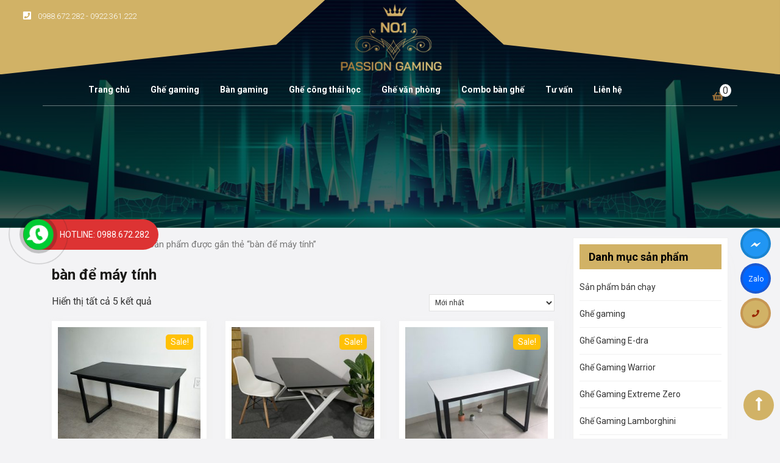

--- FILE ---
content_type: text/html; charset=UTF-8
request_url: https://banghegamethu.com/tu-khoa-san-pham/ban-de-may-tinh/
body_size: 11291
content:
<!DOCTYPE html>

<html lang="vi">

	<head>
	  	
	  	<meta name="viewport" content="width=device-width">
		<meta name="google-site-verification" content="bjb9mUzvwti9GHFX40-1xyuHXa-uWkYF-TW8G1j1ZSE" />
	  	<link rel="profile" href="http://gmpg.org/xfn/11">
	  	<title>bàn để máy tính &#8211; Bàn ghế game thủ tại Hà Nội</title>
<meta name='robots' content='max-image-preview:large' />
<link rel='dns-prefetch' href='//stats.wp.com' />
<link rel='dns-prefetch' href='//fonts.googleapis.com' />
<link rel="alternate" type="application/rss+xml" title="Dòng thông tin Bàn ghế game thủ tại Hà Nội &raquo;" href="https://banghegamethu.com/feed/" />
<link rel="alternate" type="application/rss+xml" title="Dòng phản hồi Bàn ghế game thủ tại Hà Nội &raquo;" href="https://banghegamethu.com/comments/feed/" />
<link rel="alternate" type="application/rss+xml" title="Nguồn cấp Bàn ghế game thủ tại Hà Nội &raquo; bàn để máy tính Tag" href="https://banghegamethu.com/tu-khoa-san-pham/ban-de-may-tinh/feed/" />
<script type="text/javascript">
window._wpemojiSettings = {"baseUrl":"https:\/\/s.w.org\/images\/core\/emoji\/14.0.0\/72x72\/","ext":".png","svgUrl":"https:\/\/s.w.org\/images\/core\/emoji\/14.0.0\/svg\/","svgExt":".svg","source":{"concatemoji":"https:\/\/banghegamethu.com\/wp-includes\/js\/wp-emoji-release.min.js?ver=6.2.8"}};
/*! This file is auto-generated */
!function(e,a,t){var n,r,o,i=a.createElement("canvas"),p=i.getContext&&i.getContext("2d");function s(e,t){p.clearRect(0,0,i.width,i.height),p.fillText(e,0,0);e=i.toDataURL();return p.clearRect(0,0,i.width,i.height),p.fillText(t,0,0),e===i.toDataURL()}function c(e){var t=a.createElement("script");t.src=e,t.defer=t.type="text/javascript",a.getElementsByTagName("head")[0].appendChild(t)}for(o=Array("flag","emoji"),t.supports={everything:!0,everythingExceptFlag:!0},r=0;r<o.length;r++)t.supports[o[r]]=function(e){if(p&&p.fillText)switch(p.textBaseline="top",p.font="600 32px Arial",e){case"flag":return s("\ud83c\udff3\ufe0f\u200d\u26a7\ufe0f","\ud83c\udff3\ufe0f\u200b\u26a7\ufe0f")?!1:!s("\ud83c\uddfa\ud83c\uddf3","\ud83c\uddfa\u200b\ud83c\uddf3")&&!s("\ud83c\udff4\udb40\udc67\udb40\udc62\udb40\udc65\udb40\udc6e\udb40\udc67\udb40\udc7f","\ud83c\udff4\u200b\udb40\udc67\u200b\udb40\udc62\u200b\udb40\udc65\u200b\udb40\udc6e\u200b\udb40\udc67\u200b\udb40\udc7f");case"emoji":return!s("\ud83e\udef1\ud83c\udffb\u200d\ud83e\udef2\ud83c\udfff","\ud83e\udef1\ud83c\udffb\u200b\ud83e\udef2\ud83c\udfff")}return!1}(o[r]),t.supports.everything=t.supports.everything&&t.supports[o[r]],"flag"!==o[r]&&(t.supports.everythingExceptFlag=t.supports.everythingExceptFlag&&t.supports[o[r]]);t.supports.everythingExceptFlag=t.supports.everythingExceptFlag&&!t.supports.flag,t.DOMReady=!1,t.readyCallback=function(){t.DOMReady=!0},t.supports.everything||(n=function(){t.readyCallback()},a.addEventListener?(a.addEventListener("DOMContentLoaded",n,!1),e.addEventListener("load",n,!1)):(e.attachEvent("onload",n),a.attachEvent("onreadystatechange",function(){"complete"===a.readyState&&t.readyCallback()})),(e=t.source||{}).concatemoji?c(e.concatemoji):e.wpemoji&&e.twemoji&&(c(e.twemoji),c(e.wpemoji)))}(window,document,window._wpemojiSettings);
</script>
<style type="text/css">
img.wp-smiley,
img.emoji {
	display: inline !important;
	border: none !important;
	box-shadow: none !important;
	height: 1em !important;
	width: 1em !important;
	margin: 0 0.07em !important;
	vertical-align: -0.1em !important;
	background: none !important;
	padding: 0 !important;
}
</style>
	<link rel='stylesheet' id='wc-blocks-vendors-style-css' href='https://banghegamethu.com/wp-content/plugins/woocommerce/packages/woocommerce-blocks/build/wc-blocks-vendors-style.css?ver=10.4.6' type='text/css' media='all' />
<link rel='stylesheet' id='wc-blocks-style-css' href='https://banghegamethu.com/wp-content/plugins/woocommerce/packages/woocommerce-blocks/build/wc-blocks-style.css?ver=10.4.6' type='text/css' media='all' />
<link rel='stylesheet' id='classic-theme-styles-css' href='https://banghegamethu.com/wp-includes/css/classic-themes.min.css?ver=6.2.8' type='text/css' media='all' />
<style id='global-styles-inline-css' type='text/css'>
body{--wp--preset--color--black: #000000;--wp--preset--color--cyan-bluish-gray: #abb8c3;--wp--preset--color--white: #ffffff;--wp--preset--color--pale-pink: #f78da7;--wp--preset--color--vivid-red: #cf2e2e;--wp--preset--color--luminous-vivid-orange: #ff6900;--wp--preset--color--luminous-vivid-amber: #fcb900;--wp--preset--color--light-green-cyan: #7bdcb5;--wp--preset--color--vivid-green-cyan: #00d084;--wp--preset--color--pale-cyan-blue: #8ed1fc;--wp--preset--color--vivid-cyan-blue: #0693e3;--wp--preset--color--vivid-purple: #9b51e0;--wp--preset--gradient--vivid-cyan-blue-to-vivid-purple: linear-gradient(135deg,rgba(6,147,227,1) 0%,rgb(155,81,224) 100%);--wp--preset--gradient--light-green-cyan-to-vivid-green-cyan: linear-gradient(135deg,rgb(122,220,180) 0%,rgb(0,208,130) 100%);--wp--preset--gradient--luminous-vivid-amber-to-luminous-vivid-orange: linear-gradient(135deg,rgba(252,185,0,1) 0%,rgba(255,105,0,1) 100%);--wp--preset--gradient--luminous-vivid-orange-to-vivid-red: linear-gradient(135deg,rgba(255,105,0,1) 0%,rgb(207,46,46) 100%);--wp--preset--gradient--very-light-gray-to-cyan-bluish-gray: linear-gradient(135deg,rgb(238,238,238) 0%,rgb(169,184,195) 100%);--wp--preset--gradient--cool-to-warm-spectrum: linear-gradient(135deg,rgb(74,234,220) 0%,rgb(151,120,209) 20%,rgb(207,42,186) 40%,rgb(238,44,130) 60%,rgb(251,105,98) 80%,rgb(254,248,76) 100%);--wp--preset--gradient--blush-light-purple: linear-gradient(135deg,rgb(255,206,236) 0%,rgb(152,150,240) 100%);--wp--preset--gradient--blush-bordeaux: linear-gradient(135deg,rgb(254,205,165) 0%,rgb(254,45,45) 50%,rgb(107,0,62) 100%);--wp--preset--gradient--luminous-dusk: linear-gradient(135deg,rgb(255,203,112) 0%,rgb(199,81,192) 50%,rgb(65,88,208) 100%);--wp--preset--gradient--pale-ocean: linear-gradient(135deg,rgb(255,245,203) 0%,rgb(182,227,212) 50%,rgb(51,167,181) 100%);--wp--preset--gradient--electric-grass: linear-gradient(135deg,rgb(202,248,128) 0%,rgb(113,206,126) 100%);--wp--preset--gradient--midnight: linear-gradient(135deg,rgb(2,3,129) 0%,rgb(40,116,252) 100%);--wp--preset--duotone--dark-grayscale: url('#wp-duotone-dark-grayscale');--wp--preset--duotone--grayscale: url('#wp-duotone-grayscale');--wp--preset--duotone--purple-yellow: url('#wp-duotone-purple-yellow');--wp--preset--duotone--blue-red: url('#wp-duotone-blue-red');--wp--preset--duotone--midnight: url('#wp-duotone-midnight');--wp--preset--duotone--magenta-yellow: url('#wp-duotone-magenta-yellow');--wp--preset--duotone--purple-green: url('#wp-duotone-purple-green');--wp--preset--duotone--blue-orange: url('#wp-duotone-blue-orange');--wp--preset--font-size--small: 13px;--wp--preset--font-size--medium: 20px;--wp--preset--font-size--large: 36px;--wp--preset--font-size--x-large: 42px;--wp--preset--spacing--20: 0.44rem;--wp--preset--spacing--30: 0.67rem;--wp--preset--spacing--40: 1rem;--wp--preset--spacing--50: 1.5rem;--wp--preset--spacing--60: 2.25rem;--wp--preset--spacing--70: 3.38rem;--wp--preset--spacing--80: 5.06rem;--wp--preset--shadow--natural: 6px 6px 9px rgba(0, 0, 0, 0.2);--wp--preset--shadow--deep: 12px 12px 50px rgba(0, 0, 0, 0.4);--wp--preset--shadow--sharp: 6px 6px 0px rgba(0, 0, 0, 0.2);--wp--preset--shadow--outlined: 6px 6px 0px -3px rgba(255, 255, 255, 1), 6px 6px rgba(0, 0, 0, 1);--wp--preset--shadow--crisp: 6px 6px 0px rgba(0, 0, 0, 1);}:where(.is-layout-flex){gap: 0.5em;}body .is-layout-flow > .alignleft{float: left;margin-inline-start: 0;margin-inline-end: 2em;}body .is-layout-flow > .alignright{float: right;margin-inline-start: 2em;margin-inline-end: 0;}body .is-layout-flow > .aligncenter{margin-left: auto !important;margin-right: auto !important;}body .is-layout-constrained > .alignleft{float: left;margin-inline-start: 0;margin-inline-end: 2em;}body .is-layout-constrained > .alignright{float: right;margin-inline-start: 2em;margin-inline-end: 0;}body .is-layout-constrained > .aligncenter{margin-left: auto !important;margin-right: auto !important;}body .is-layout-constrained > :where(:not(.alignleft):not(.alignright):not(.alignfull)){max-width: var(--wp--style--global--content-size);margin-left: auto !important;margin-right: auto !important;}body .is-layout-constrained > .alignwide{max-width: var(--wp--style--global--wide-size);}body .is-layout-flex{display: flex;}body .is-layout-flex{flex-wrap: wrap;align-items: center;}body .is-layout-flex > *{margin: 0;}:where(.wp-block-columns.is-layout-flex){gap: 2em;}.has-black-color{color: var(--wp--preset--color--black) !important;}.has-cyan-bluish-gray-color{color: var(--wp--preset--color--cyan-bluish-gray) !important;}.has-white-color{color: var(--wp--preset--color--white) !important;}.has-pale-pink-color{color: var(--wp--preset--color--pale-pink) !important;}.has-vivid-red-color{color: var(--wp--preset--color--vivid-red) !important;}.has-luminous-vivid-orange-color{color: var(--wp--preset--color--luminous-vivid-orange) !important;}.has-luminous-vivid-amber-color{color: var(--wp--preset--color--luminous-vivid-amber) !important;}.has-light-green-cyan-color{color: var(--wp--preset--color--light-green-cyan) !important;}.has-vivid-green-cyan-color{color: var(--wp--preset--color--vivid-green-cyan) !important;}.has-pale-cyan-blue-color{color: var(--wp--preset--color--pale-cyan-blue) !important;}.has-vivid-cyan-blue-color{color: var(--wp--preset--color--vivid-cyan-blue) !important;}.has-vivid-purple-color{color: var(--wp--preset--color--vivid-purple) !important;}.has-black-background-color{background-color: var(--wp--preset--color--black) !important;}.has-cyan-bluish-gray-background-color{background-color: var(--wp--preset--color--cyan-bluish-gray) !important;}.has-white-background-color{background-color: var(--wp--preset--color--white) !important;}.has-pale-pink-background-color{background-color: var(--wp--preset--color--pale-pink) !important;}.has-vivid-red-background-color{background-color: var(--wp--preset--color--vivid-red) !important;}.has-luminous-vivid-orange-background-color{background-color: var(--wp--preset--color--luminous-vivid-orange) !important;}.has-luminous-vivid-amber-background-color{background-color: var(--wp--preset--color--luminous-vivid-amber) !important;}.has-light-green-cyan-background-color{background-color: var(--wp--preset--color--light-green-cyan) !important;}.has-vivid-green-cyan-background-color{background-color: var(--wp--preset--color--vivid-green-cyan) !important;}.has-pale-cyan-blue-background-color{background-color: var(--wp--preset--color--pale-cyan-blue) !important;}.has-vivid-cyan-blue-background-color{background-color: var(--wp--preset--color--vivid-cyan-blue) !important;}.has-vivid-purple-background-color{background-color: var(--wp--preset--color--vivid-purple) !important;}.has-black-border-color{border-color: var(--wp--preset--color--black) !important;}.has-cyan-bluish-gray-border-color{border-color: var(--wp--preset--color--cyan-bluish-gray) !important;}.has-white-border-color{border-color: var(--wp--preset--color--white) !important;}.has-pale-pink-border-color{border-color: var(--wp--preset--color--pale-pink) !important;}.has-vivid-red-border-color{border-color: var(--wp--preset--color--vivid-red) !important;}.has-luminous-vivid-orange-border-color{border-color: var(--wp--preset--color--luminous-vivid-orange) !important;}.has-luminous-vivid-amber-border-color{border-color: var(--wp--preset--color--luminous-vivid-amber) !important;}.has-light-green-cyan-border-color{border-color: var(--wp--preset--color--light-green-cyan) !important;}.has-vivid-green-cyan-border-color{border-color: var(--wp--preset--color--vivid-green-cyan) !important;}.has-pale-cyan-blue-border-color{border-color: var(--wp--preset--color--pale-cyan-blue) !important;}.has-vivid-cyan-blue-border-color{border-color: var(--wp--preset--color--vivid-cyan-blue) !important;}.has-vivid-purple-border-color{border-color: var(--wp--preset--color--vivid-purple) !important;}.has-vivid-cyan-blue-to-vivid-purple-gradient-background{background: var(--wp--preset--gradient--vivid-cyan-blue-to-vivid-purple) !important;}.has-light-green-cyan-to-vivid-green-cyan-gradient-background{background: var(--wp--preset--gradient--light-green-cyan-to-vivid-green-cyan) !important;}.has-luminous-vivid-amber-to-luminous-vivid-orange-gradient-background{background: var(--wp--preset--gradient--luminous-vivid-amber-to-luminous-vivid-orange) !important;}.has-luminous-vivid-orange-to-vivid-red-gradient-background{background: var(--wp--preset--gradient--luminous-vivid-orange-to-vivid-red) !important;}.has-very-light-gray-to-cyan-bluish-gray-gradient-background{background: var(--wp--preset--gradient--very-light-gray-to-cyan-bluish-gray) !important;}.has-cool-to-warm-spectrum-gradient-background{background: var(--wp--preset--gradient--cool-to-warm-spectrum) !important;}.has-blush-light-purple-gradient-background{background: var(--wp--preset--gradient--blush-light-purple) !important;}.has-blush-bordeaux-gradient-background{background: var(--wp--preset--gradient--blush-bordeaux) !important;}.has-luminous-dusk-gradient-background{background: var(--wp--preset--gradient--luminous-dusk) !important;}.has-pale-ocean-gradient-background{background: var(--wp--preset--gradient--pale-ocean) !important;}.has-electric-grass-gradient-background{background: var(--wp--preset--gradient--electric-grass) !important;}.has-midnight-gradient-background{background: var(--wp--preset--gradient--midnight) !important;}.has-small-font-size{font-size: var(--wp--preset--font-size--small) !important;}.has-medium-font-size{font-size: var(--wp--preset--font-size--medium) !important;}.has-large-font-size{font-size: var(--wp--preset--font-size--large) !important;}.has-x-large-font-size{font-size: var(--wp--preset--font-size--x-large) !important;}
.wp-block-navigation a:where(:not(.wp-element-button)){color: inherit;}
:where(.wp-block-columns.is-layout-flex){gap: 2em;}
.wp-block-pullquote{font-size: 1.5em;line-height: 1.6;}
</style>
<link rel='stylesheet' id='woocommerce-layout-css' href='https://banghegamethu.com/wp-content/plugins/woocommerce/assets/css/woocommerce-layout.css?ver=7.9.0' type='text/css' media='all' />
<link rel='stylesheet' id='woocommerce-smallscreen-css' href='https://banghegamethu.com/wp-content/plugins/woocommerce/assets/css/woocommerce-smallscreen.css?ver=7.9.0' type='text/css' media='only screen and (max-width: 768px)' />
<link rel='stylesheet' id='woocommerce-general-css' href='https://banghegamethu.com/wp-content/plugins/woocommerce/assets/css/woocommerce.css?ver=7.9.0' type='text/css' media='all' />
<style id='woocommerce-inline-inline-css' type='text/css'>
.woocommerce form .form-row .required { visibility: visible; }
</style>
<link rel='stylesheet' id='wooswipe-pswp-css-css' href='https://banghegamethu.com/wp-content/plugins/wooswipe/public/pswp/photoswipe.css?ver=3.0.1' type='text/css' media='all' />
<link rel='stylesheet' id='wooswipe-pswp-skin-css' href='https://banghegamethu.com/wp-content/plugins/wooswipe/public/pswp/default-skin/default-skin.css?ver=3.0.1' type='text/css' media='all' />
<link rel='stylesheet' id='wooswipe-slick-css-css' href='https://banghegamethu.com/wp-content/plugins/wooswipe/public/slick/slick.css?ver=3.0.1' type='text/css' media='all' />
<link rel='stylesheet' id='wooswipe-slick-theme-css' href='https://banghegamethu.com/wp-content/plugins/wooswipe/public/slick/slick-theme.css?ver=3.0.1' type='text/css' media='all' />
<link rel='stylesheet' id='wooswipe-css-css' href='https://banghegamethu.com/wp-content/plugins/wooswipe/public/css/wooswipe.css?ver=3.0.1' type='text/css' media='all' />
<link rel='stylesheet' id='fashion-designer-font-css' href='//fonts.googleapis.com/css?family=PT+Sans%3A300%2C400%2C600%2C700%2C800%2C900%7CRoboto%3A100%2C100i%2C300%2C300i%2C400%2C400i%2C500%2C500i%2C700%2C700i%2C900%2C900i%7CRoboto+Condensed%3A400%2C700%7COpen+Sans%3A300%2C300i%2C400%2C400i%2C600%2C600i%2C700%2C700i%2C800%2C800i&#038;ver=6.2.8' type='text/css' media='all' />
<link rel='stylesheet' id='bootstrap-css' href='https://banghegamethu.com/wp-content/themes/fashion-designer/assets/css/bootstrap.css?ver=6.2.8' type='text/css' media='all' />
<link rel='stylesheet' id='fashion-designer-basic-style-css' href='https://banghegamethu.com/wp-content/themes/fashion-designer/style.css?ver=6.2.8' type='text/css' media='all' />
<style id='fashion-designer-basic-style-inline-css' type='text/css'>
body{max-width: 100%;}#slider img{opacity:0.3}#slider .carousel-caption, #slider .inner_carousel, #slider .inner_carousel h2, #slider .inner_carousel p, .more-btn{text-align:center; left:20%; right:20%;}

        .home-page-header{
			background-image:url('https://banghegamethu.com/wp-content/uploads/2019/09/cropped-banner.jpg');
			background-position: center top;background-size: cover;
		}
</style>
<link rel='stylesheet' id='font-awesome-css' href='https://banghegamethu.com/wp-content/themes/fashion-designer/assets/css/fontawesome-all.css?ver=6.2.8' type='text/css' media='all' />
<!--[if IE]>
<link rel='stylesheet' id='fashion-designer-ie-css' href='https://banghegamethu.com/wp-content/themes/fashion-designer/css/ie.css?ver=6.2.8' type='text/css' media='all' />
<![endif]-->
<script type='text/javascript' src='https://banghegamethu.com/wp-includes/js/dist/vendor/wp-polyfill-inert.min.js?ver=3.1.2' id='wp-polyfill-inert-js'></script>
<script type='text/javascript' src='https://banghegamethu.com/wp-includes/js/dist/vendor/regenerator-runtime.min.js?ver=0.13.11' id='regenerator-runtime-js'></script>
<script type='text/javascript' src='https://banghegamethu.com/wp-includes/js/dist/vendor/wp-polyfill.min.js?ver=3.15.0' id='wp-polyfill-js'></script>
<script type='text/javascript' src='https://banghegamethu.com/wp-includes/js/dist/hooks.min.js?ver=4169d3cf8e8d95a3d6d5' id='wp-hooks-js'></script>
<script type='text/javascript' src='https://stats.wp.com/w.js?ver=202603' id='woo-tracks-js'></script>
<script type='text/javascript' src='https://banghegamethu.com/wp-includes/js/jquery/jquery.min.js?ver=3.6.4' id='jquery-core-js'></script>
<script type='text/javascript' src='https://banghegamethu.com/wp-includes/js/jquery/jquery-migrate.min.js?ver=3.4.0' id='jquery-migrate-js'></script>
<script type='text/javascript' src='https://banghegamethu.com/wp-content/plugins/wooswipe/public/pswp/photoswipe.min.js?ver=3.0.1' id='wooswipe-pswp-js'></script>
<script type='text/javascript' src='https://banghegamethu.com/wp-content/plugins/wooswipe/public/pswp/photoswipe-ui-default.min.js?ver=3.0.1' id='wooswipe-pswp-ui-js'></script>
<script type='text/javascript' src='https://banghegamethu.com/wp-content/plugins/wooswipe/public/slick/slick.min.js?ver=3.0.1' id='wooswipe-slick-js'></script>
<script type='text/javascript' src='https://banghegamethu.com/wp-content/themes/fashion-designer/assets/js/custom.js?ver=6.2.8' id='fashion-designer-custom-scripts-jquery-js'></script>
<script type='text/javascript' src='https://banghegamethu.com/wp-content/plugins/wp-image-zoooom/assets/js/jquery.image_zoom.min.js?ver=1.53' id='image_zoooom-js'></script>
<script type='text/javascript' id='image_zoooom-init-js-extra'>
/* <![CDATA[ */
var IZ = {"with_woocommerce":"0","exchange_thumbnails":"1","woo_categories":"0","enable_mobile":"","options":{"lensShape":"square","lensSize":200,"lensBorderSize":1,"lensBorderColour":"#ffffff","borderRadius":0,"cursor":"default","zoomWindowWidth":600,"zoomWindowHeight":460,"zoomWindowOffsetx":10,"borderSize":1,"borderColour":"#888888","zoomWindowShadow":4,"lensFadeIn":0.5,"lensFadeOut":0.5,"zoomWindowFadeIn":0.5,"zoomWindowFadeOut":0.5,"easingAmount":1,"tint":"true","tintColour":"#ffffff","tintOpacity":0.1},"woo_slider":"1"};
/* ]]> */
</script>
<script type='text/javascript' src='https://banghegamethu.com/wp-content/plugins/wp-image-zoooom/assets/js/image_zoom-init.js?ver=1.53' id='image_zoooom-init-js'></script>
<link rel="https://api.w.org/" href="https://banghegamethu.com/wp-json/" /><link rel="alternate" type="application/json" href="https://banghegamethu.com/wp-json/wp/v2/product_tag/48" /><link rel="EditURI" type="application/rsd+xml" title="RSD" href="https://banghegamethu.com/xmlrpc.php?rsd" />
<link rel="wlwmanifest" type="application/wlwmanifest+xml" href="https://banghegamethu.com/wp-includes/wlwmanifest.xml" />
<meta name="generator" content="WordPress 6.2.8" />
<meta name="generator" content="WooCommerce 7.9.0" />

<!-- This website runs the Product Feed PRO for WooCommerce by AdTribes.io plugin - version 12.7.8 -->
	<noscript><style>.woocommerce-product-gallery{ opacity: 1 !important; }</style></noscript>
	<style type="text/css">img.zoooom,.zoooom img{padding:0!important;}</style><link rel="icon" href="https://banghegamethu.com/wp-content/uploads/2019/10/gaming-chair-100x100.png" sizes="32x32" />
<link rel="icon" href="https://banghegamethu.com/wp-content/uploads/2019/10/gaming-chair.png" sizes="192x192" />
<link rel="apple-touch-icon" href="https://banghegamethu.com/wp-content/uploads/2019/10/gaming-chair.png" />
<meta name="msapplication-TileImage" content="https://banghegamethu.com/wp-content/uploads/2019/10/gaming-chair.png" />
		<!-- Google tag (gtag.js) -->
<script async src="https://www.googletagmanager.com/gtag/js?id=AW-965196355">
</script>
<script>
  window.dataLayer = window.dataLayer || [];
  function gtag(){dataLayer.push(arguments);}
  gtag('js', new Date());

  gtag('config', 'AW-965196355');
</script>
		<!-- Event snippet for Lượt xem trang conversion page -->
<script>
  gtag('event', 'conversion', {
      'send_to': 'AW-965196355/wsq0CI-R5eoaEMP0nswD',
      'value': 1.0,
      'currency': 'VND'
  });
</script>

	</head>

	<body class="archive tax-product_tag term-ban-de-may-tinh term-48 wp-custom-logo theme-fashion-designer woocommerce woocommerce-page woocommerce-no-js">
      
		<header role="banner">
			<a class="screen-reader-text skip-link" href="#maincontent">Skip to content</a>
			<div class="home-page-header">
			<div class="overlay-header">
				

<div class="top-bar">
	<div class="container-fluid">
		<div class="row">
			<div class="col-lg-5 col-md-5 left-bg">
				
					
				    
				    	<div class="row info-ctr">
				    				          			
				          	<div class="col-lg-10 col-md-9 col-sm-12">
				            	
				            	<p><i class="fas fa-phone-square"></i>  0988.672.282 - 0922.361.222								</p>
								
							</div>
				      						    	</div>
				   
		      	
		    </div>
		    <div class="col-lg-2 col-md-2">
		      	<div class="logo">
			        <a href="https://banghegamethu.com/" class="custom-logo-link" rel="home"><img width="240" height="160" src="https://banghegamethu.com/wp-content/uploads/2019/10/cropped-logobbg2.png" class="custom-logo" alt="Bàn ghế game thủ tại Hà Nội" decoding="async" /></a>		      	</div>
		    </div>
		    <div class="col-lg-5 col-md-5 right-bg">
		    	<div class="row">
		    		<div class="offset-lg-2 col-lg-10 col-md-12">
		    			<div class="row info-ctr">
		    							          			
					          	<div class="col-lg-10 col-md-9 col-9">
					            	
					            	</div>
					      			    			</div>
		    		</div>
		    				    	</div>
		    </div>
		</div>
		<div class="serach_outer">
    		<div class="closepop"><i class="far fa-window-close"></i></div>
		    <div class="serach_inner">
		    	
<form role="search" method="get" class="search-form" action="https://banghegamethu.com/">
	<label>
		<span class="screen-reader-text">Search for:</span>
		<input type="search" class="search-field" placeholder="Search" value="" name="s">
	</label>
	<input type="submit" class="search-submit" value="Search">
</form>		    </div>
	  	</div>
	</div>
</div>				
<button class="toggleMenu toggle" role="tab">Menu</button>
<div id="header">
	<div class="container">
		<nav class="menubar" role="navigation">
			<div class="nav" >
				<div class="menu-main-container"><ul id="menu-main" class="menu"><li id="menu-item-435" class="menu-item menu-item-type-post_type menu-item-object-page menu-item-home menu-item-435"><a href="https://banghegamethu.com/">Trang chủ</a></li>
<li id="menu-item-455" class="menu-item menu-item-type-taxonomy menu-item-object-product_cat menu-item-455"><a href="https://banghegamethu.com/danh-muc-san-pham/a-ghe-gmaing/">Ghế gaming</a></li>
<li id="menu-item-456" class="menu-item menu-item-type-taxonomy menu-item-object-product_cat menu-item-456"><a href="https://banghegamethu.com/danh-muc-san-pham/ban-gaming/">Bàn gaming</a></li>
<li id="menu-item-2983" class="menu-item menu-item-type-taxonomy menu-item-object-product_cat menu-item-2983"><a href="https://banghegamethu.com/danh-muc-san-pham/ghe-cong-thai-hoc/">Ghế công thái học</a></li>
<li id="menu-item-2984" class="menu-item menu-item-type-taxonomy menu-item-object-product_cat menu-item-2984"><a href="https://banghegamethu.com/danh-muc-san-pham/ghe-van-phong/">Ghế văn phòng</a></li>
<li id="menu-item-457" class="menu-item menu-item-type-taxonomy menu-item-object-product_cat menu-item-457"><a href="https://banghegamethu.com/danh-muc-san-pham/combo-ban-ghe-gaming/">Combo bàn ghế</a></li>
<li id="menu-item-453" class="menu-item menu-item-type-taxonomy menu-item-object-category menu-item-453"><a href="https://banghegamethu.com/category/tu-van/">Tư vấn</a></li>
<li id="menu-item-452" class="menu-item menu-item-type-post_type menu-item-object-page menu-item-452"><a href="https://banghegamethu.com/lien-he/">Liên hệ</a></li>
</ul></div>			<div class="cart-button">				          	<span class="cart_no">
				            	<a href="https://banghegamethu.com/gio-hang/" title="shopping cart" alt="shopping cart"><i class="fas fa-shopping-basket"></i><span class="screen-reader-text">shopping cart</span></a>
				            	<span class="cart-value"> 0</span>
				          	</span>
				        </div>	
			</div>
			
		</nav>
	</div>
</div>			</div>
			</div>
		</header>
<div class="container">
	<main id="maincontent" role="main" class="middle-align">
		<div class="row m-0">
			<div class="col-lg-9 col-md-9">
				<div id="primary" class="content-area fashion-designer"><main id="main" class="site-main" role="main"><nav class="woocommerce-breadcrumb"><a href="https://banghegamethu.com">Trang chủ</a>&nbsp;&#47;&nbsp;<a href="https://banghegamethu.com/san-pham/">Sản phẩm</a>&nbsp;&#47;&nbsp;Sản phẩm được gắn thẻ &ldquo;bàn để máy tính&rdquo;</nav>				<header class="woocommerce-products-header">
											<h1 class="woocommerce-products-header__title page-title">bàn để máy tính</h1>
					
									</header>
				<div class="woocommerce-notices-wrapper"></div><p class="woocommerce-result-count">
	Hiển thị tất cả 5 kết quả</p>
<form class="woocommerce-ordering" method="get">
	<select name="orderby" class="orderby" aria-label="Đơn hàng của cửa hàng">
					<option value="popularity" >Thứ tự theo mức độ phổ biến</option>
					<option value="rating" >Thứ tự theo điểm đánh giá</option>
					<option value="date"  selected='selected'>Mới nhất</option>
					<option value="price" >Thứ tự theo giá: thấp đến cao</option>
					<option value="price-desc" >Thứ tự theo giá: cao xuống thấp</option>
			</select>
	<input type="hidden" name="paged" value="1" />
	</form>
<ul class="products columns-3">
<li class="product type-product post-2724 status-publish first instock product_cat-ban-gaming product_cat-ban-van-phong-uzk product_tag-ban-chu-u product_tag-ban-de-may-tinh product_tag-ban-game product_tag-ban-gaming product_tag-ban-ghe product_tag-ban-gia-re product_tag-ban-go product_tag-ban-lam-viec has-post-thumbnail sale featured shipping-taxable purchasable product-type-simple">
		<div class="product-inner">
		<div class="tf-loop-product-img-container">
			<div class="tf-loop-product-thumbs">
				<a class="tf-loop-product-thumbs-link" href="https://banghegamethu.com/san-pham/ban-lam-viec-chu-u-chan-sat-mat-go-gia-re/">
	
	<span class="onsale">Sale!</span>
	<img width="300" height="300" src="https://banghegamethu.com/wp-content/uploads/2023/02/Ban-lam-viec-chu-U-5-300x300.jpg" class="attachment-woocommerce_thumbnail size-woocommerce_thumbnail" alt="" decoding="async" loading="lazy" srcset="https://banghegamethu.com/wp-content/uploads/2023/02/Ban-lam-viec-chu-U-5-300x300.jpg 300w, https://banghegamethu.com/wp-content/uploads/2023/02/Ban-lam-viec-chu-U-5-150x150.jpg 150w, https://banghegamethu.com/wp-content/uploads/2023/02/Ban-lam-viec-chu-U-5-100x100.jpg 100w, https://banghegamethu.com/wp-content/uploads/2023/02/Ban-lam-viec-chu-U-5.jpg 600w" sizes="(max-width: 300px) 100vw, 300px" /><img width="300" height="300" src="https://banghegamethu.com/wp-content/uploads/2023/02/Ban-lam-viec-chu-U-5-300x300.jpg" class="wp-post-image tf-wc-loop-thumbs" alt="" loading="lazy" /><div class="product-small-bullets"></div>				</a>
			</div><!-- .tf-loop-product-thumbs -->
					</div><!-- .tf-loop-product-img-container -->
		<div class="tf-loop-product-info-container">
	<a href="https://banghegamethu.com/san-pham/ban-lam-viec-chu-u-chan-sat-mat-go-gia-re/" class="woocommerce-LoopProduct-link woocommerce-loop-product__link"><h2 class="woocommerce-loop-product__title">Bàn Làm Việc, Bàn Gaming chữ U Mặt Gỗ &#8211; Màu Đen</h2>
	<span class="price"><del aria-hidden="true"><span class="woocommerce-Price-amount amount"><bdi>600.000<span class="woocommerce-Price-currencySymbol">&#8363;</span></bdi></span></del> <ins><span class="woocommerce-Price-amount amount"><bdi>480.000<span class="woocommerce-Price-currencySymbol">&#8363;</span></bdi></span></ins></span>
</a><a href="?add-to-cart=2724" data-quantity="1" class="button product_type_simple add_to_cart_button ajax_add_to_cart" data-product_id="2724" data-product_sku="" aria-label="Thêm &ldquo;Bàn Làm Việc, Bàn Gaming chữ U Mặt Gỗ - Màu Đen&rdquo; vào giỏ hàng" aria-describedby="" rel="nofollow">Đặt ngay</a>		</div><!-- .tf-loop-product-info-container -->
	</div><!-- .porduct-inner -->
	</li>
<li class="product type-product post-1394 status-publish instock product_cat-ban-gaming product_cat-ban-van-phong-uzk product_tag-ban-chu-z product_tag-ban-de-may-tinh product_tag-ban-game product_tag-ban-gaming product_tag-ban-ghe product_tag-ban-gia-re product_tag-ban-go product_tag-ban-lam-viec has-post-thumbnail sale shipping-taxable purchasable product-type-simple">
		<div class="product-inner">
		<div class="tf-loop-product-img-container">
			<div class="tf-loop-product-thumbs">
				<a class="tf-loop-product-thumbs-link" href="https://banghegamethu.com/san-pham/ban-gaming-z3-mat-go-den-chan-trang/">
	
	<span class="onsale">Sale!</span>
	<img width="300" height="300" src="https://banghegamethu.com/wp-content/uploads/2021/07/11-1-300x300.jpg" class="attachment-woocommerce_thumbnail size-woocommerce_thumbnail" alt="" decoding="async" loading="lazy" srcset="https://banghegamethu.com/wp-content/uploads/2021/07/11-1-300x300.jpg 300w, https://banghegamethu.com/wp-content/uploads/2021/07/11-1-150x150.jpg 150w, https://banghegamethu.com/wp-content/uploads/2021/07/11-1-100x100.jpg 100w" sizes="(max-width: 300px) 100vw, 300px" /><img width="300" height="300" src="https://banghegamethu.com/wp-content/uploads/2021/07/11-1-300x300.jpg" class="wp-post-image tf-wc-loop-thumbs" alt="" loading="lazy" /><div class="product-small-bullets"></div>				</a>
			</div><!-- .tf-loop-product-thumbs -->
					</div><!-- .tf-loop-product-img-container -->
		<div class="tf-loop-product-info-container">
	<a href="https://banghegamethu.com/san-pham/ban-gaming-z3-mat-go-den-chan-trang/" class="woocommerce-LoopProduct-link woocommerce-loop-product__link"><h2 class="woocommerce-loop-product__title">Bàn Làm Việc, Bàn Gaming chữ Z Mặt Gỗ &#8211; Màu Trắng Đen ZG01</h2>
	<span class="price"><del aria-hidden="true"><span class="woocommerce-Price-amount amount"><bdi>600.000<span class="woocommerce-Price-currencySymbol">&#8363;</span></bdi></span></del> <ins><span class="woocommerce-Price-amount amount"><bdi>480.000<span class="woocommerce-Price-currencySymbol">&#8363;</span></bdi></span></ins></span>
</a><a href="?add-to-cart=1394" data-quantity="1" class="button product_type_simple add_to_cart_button ajax_add_to_cart" data-product_id="1394" data-product_sku="" aria-label="Thêm &ldquo;Bàn Làm Việc, Bàn Gaming chữ Z Mặt Gỗ - Màu Trắng Đen ZG01&rdquo; vào giỏ hàng" aria-describedby="" rel="nofollow">Đặt ngay</a>		</div><!-- .tf-loop-product-info-container -->
	</div><!-- .porduct-inner -->
	</li>
<li class="product type-product post-2733 status-publish last instock product_cat-ban-gaming product_cat-ban-van-phong-uzk product_tag-ban-chu-u product_tag-ban-de-may-tinh product_tag-ban-game product_tag-ban-gaming product_tag-ban-ghe product_tag-ban-gia-re product_tag-ban-go product_tag-ban-lam-viec has-post-thumbnail sale featured shipping-taxable purchasable product-type-simple">
		<div class="product-inner">
		<div class="tf-loop-product-img-container">
			<div class="tf-loop-product-thumbs">
				<a class="tf-loop-product-thumbs-link" href="https://banghegamethu.com/san-pham/ban-lam-viec-chu-u-chan-sat-mat-go-trang-gia-re/">
	
	<span class="onsale">Sale!</span>
	<img width="300" height="300" src="https://banghegamethu.com/wp-content/uploads/2023/02/z4113323266444_e127f444e7bd78b26c6d15c7ba86d2e1-300x300.jpg" class="attachment-woocommerce_thumbnail size-woocommerce_thumbnail" alt="" decoding="async" loading="lazy" srcset="https://banghegamethu.com/wp-content/uploads/2023/02/z4113323266444_e127f444e7bd78b26c6d15c7ba86d2e1-300x300.jpg 300w, https://banghegamethu.com/wp-content/uploads/2023/02/z4113323266444_e127f444e7bd78b26c6d15c7ba86d2e1-150x150.jpg 150w, https://banghegamethu.com/wp-content/uploads/2023/02/z4113323266444_e127f444e7bd78b26c6d15c7ba86d2e1-100x100.jpg 100w" sizes="(max-width: 300px) 100vw, 300px" /><img width="300" height="300" src="https://banghegamethu.com/wp-content/uploads/2023/02/z4113316545194_20574faffcf54ff7bead103cc5e89a19-300x300.jpg" class="wp-post-image tf-wc-loop-thumbs" alt="" loading="lazy" /><div class="product-small-bullets"></div>				</a>
			</div><!-- .tf-loop-product-thumbs -->
					</div><!-- .tf-loop-product-img-container -->
		<div class="tf-loop-product-info-container">
	<a href="https://banghegamethu.com/san-pham/ban-lam-viec-chu-u-chan-sat-mat-go-trang-gia-re/" class="woocommerce-LoopProduct-link woocommerce-loop-product__link"><h2 class="woocommerce-loop-product__title">Bàn làm việc chân sắt chữ U mặt trắng BU02</h2>
	<span class="price"><del aria-hidden="true"><span class="woocommerce-Price-amount amount"><bdi>600.000<span class="woocommerce-Price-currencySymbol">&#8363;</span></bdi></span></del> <ins><span class="woocommerce-Price-amount amount"><bdi>480.000<span class="woocommerce-Price-currencySymbol">&#8363;</span></bdi></span></ins></span>
</a><a href="?add-to-cart=2733" data-quantity="1" class="button product_type_simple add_to_cart_button ajax_add_to_cart" data-product_id="2733" data-product_sku="" aria-label="Thêm &ldquo;Bàn làm việc chân sắt chữ U mặt trắng BU02&rdquo; vào giỏ hàng" aria-describedby="" rel="nofollow">Đặt ngay</a>		</div><!-- .tf-loop-product-info-container -->
	</div><!-- .porduct-inner -->
	</li>
<li class="product type-product post-2745 status-publish first instock product_cat-ban-gaming product_cat-ban-van-phong-uzk product_tag-ban-chu-u product_tag-ban-de-may-tinh product_tag-ban-game product_tag-ban-gaming product_tag-ban-ghe product_tag-ban-gia-re product_tag-ban-go product_tag-ban-lam-viec has-post-thumbnail sale featured shipping-taxable purchasable product-type-simple">
		<div class="product-inner">
		<div class="tf-loop-product-img-container">
			<div class="tf-loop-product-thumbs">
				<a class="tf-loop-product-thumbs-link" href="https://banghegamethu.com/san-pham/ban-lam-viec-chan-sat-chu-u-mat-van-go-bu04/">
	
	<span class="onsale">Sale!</span>
	<img width="300" height="300" src="https://banghegamethu.com/wp-content/uploads/2023/02/z4113323336818_10597a83538e1fb305584c67e20dc07d-300x300.jpg" class="attachment-woocommerce_thumbnail size-woocommerce_thumbnail" alt="" decoding="async" loading="lazy" srcset="https://banghegamethu.com/wp-content/uploads/2023/02/z4113323336818_10597a83538e1fb305584c67e20dc07d-300x300.jpg 300w, https://banghegamethu.com/wp-content/uploads/2023/02/z4113323336818_10597a83538e1fb305584c67e20dc07d-150x150.jpg 150w, https://banghegamethu.com/wp-content/uploads/2023/02/z4113323336818_10597a83538e1fb305584c67e20dc07d-100x100.jpg 100w" sizes="(max-width: 300px) 100vw, 300px" /><img width="300" height="300" src="https://banghegamethu.com/wp-content/uploads/2023/02/z4113323336818_10597a83538e1fb305584c67e20dc07d-300x300.jpg" class="wp-post-image tf-wc-loop-thumbs" alt="" loading="lazy" /><div class="product-small-bullets"></div>				</a>
			</div><!-- .tf-loop-product-thumbs -->
					</div><!-- .tf-loop-product-img-container -->
		<div class="tf-loop-product-info-container">
	<a href="https://banghegamethu.com/san-pham/ban-lam-viec-chan-sat-chu-u-mat-van-go-bu04/" class="woocommerce-LoopProduct-link woocommerce-loop-product__link"><h2 class="woocommerce-loop-product__title">Bàn làm việc chân sắt chữ U mặt vân gỗ BU04</h2>
	<span class="price"><del aria-hidden="true"><span class="woocommerce-Price-amount amount"><bdi>600.000<span class="woocommerce-Price-currencySymbol">&#8363;</span></bdi></span></del> <ins><span class="woocommerce-Price-amount amount"><bdi>480.000<span class="woocommerce-Price-currencySymbol">&#8363;</span></bdi></span></ins></span>
</a><a href="?add-to-cart=2745" data-quantity="1" class="button product_type_simple add_to_cart_button ajax_add_to_cart" data-product_id="2745" data-product_sku="" aria-label="Thêm &ldquo;Bàn làm việc chân sắt chữ U mặt vân gỗ BU04&rdquo; vào giỏ hàng" aria-describedby="" rel="nofollow">Đặt ngay</a>		</div><!-- .tf-loop-product-info-container -->
	</div><!-- .porduct-inner -->
	</li>
<li class="product type-product post-2738 status-publish instock product_cat-ban-gaming product_cat-ban-van-phong-uzk product_tag-ban-chu-u product_tag-ban-de-may-tinh product_tag-ban-game product_tag-ban-gaming product_tag-ban-ghe product_tag-ban-gia-re product_tag-ban-go product_tag-ban-lam-viec has-post-thumbnail sale featured shipping-taxable purchasable product-type-simple">
		<div class="product-inner">
		<div class="tf-loop-product-img-container">
			<div class="tf-loop-product-thumbs">
				<a class="tf-loop-product-thumbs-link" href="https://banghegamethu.com/san-pham/ban-lam-viec-chan-sat-chu-u-mat-van-go-bu03/">
	
	<span class="onsale">Sale!</span>
	<img width="300" height="300" src="https://banghegamethu.com/wp-content/uploads/2023/02/z4113316504200_ff21edc74f982600d4e896be030a3b13-300x300.jpg" class="attachment-woocommerce_thumbnail size-woocommerce_thumbnail" alt="" decoding="async" loading="lazy" srcset="https://banghegamethu.com/wp-content/uploads/2023/02/z4113316504200_ff21edc74f982600d4e896be030a3b13-300x300.jpg 300w, https://banghegamethu.com/wp-content/uploads/2023/02/z4113316504200_ff21edc74f982600d4e896be030a3b13-150x150.jpg 150w, https://banghegamethu.com/wp-content/uploads/2023/02/z4113316504200_ff21edc74f982600d4e896be030a3b13-100x100.jpg 100w" sizes="(max-width: 300px) 100vw, 300px" /><img width="300" height="300" src="https://banghegamethu.com/wp-content/uploads/2023/02/z4113323212751_fa770e6c88bd170269a9c1ad13e9ebc8-300x300.jpg" class="wp-post-image tf-wc-loop-thumbs" alt="" loading="lazy" /><div class="product-small-bullets"></div>				</a>
			</div><!-- .tf-loop-product-thumbs -->
					</div><!-- .tf-loop-product-img-container -->
		<div class="tf-loop-product-info-container">
	<a href="https://banghegamethu.com/san-pham/ban-lam-viec-chan-sat-chu-u-mat-van-go-bu03/" class="woocommerce-LoopProduct-link woocommerce-loop-product__link"><h2 class="woocommerce-loop-product__title">Bàn làm việc chân sắt chữ U mặt vân gỗ BU03</h2>
	<span class="price"><del aria-hidden="true"><span class="woocommerce-Price-amount amount"><bdi>600.000<span class="woocommerce-Price-currencySymbol">&#8363;</span></bdi></span></del> <ins><span class="woocommerce-Price-amount amount"><bdi>480.000<span class="woocommerce-Price-currencySymbol">&#8363;</span></bdi></span></ins></span>
</a><a href="?add-to-cart=2738" data-quantity="1" class="button product_type_simple add_to_cart_button ajax_add_to_cart" data-product_id="2738" data-product_sku="" aria-label="Thêm &ldquo;Bàn làm việc chân sắt chữ U mặt vân gỗ BU03&rdquo; vào giỏ hàng" aria-describedby="" rel="nofollow">Đặt ngay</a>		</div><!-- .tf-loop-product-info-container -->
	</div><!-- .porduct-inner -->
	</li>
</ul>
</main></div>			</div>
			<div class="col-lg-3 col-md-3">
				
<div id="sidebar" >    
    <aside id="nav_menu-3" class="widget widget_nav_menu"><h3 class="widget-title">Danh mục sản phẩm</h3><div class="menu-danh-muc-sp-container"><ul id="menu-danh-muc-sp" class="menu"><li id="menu-item-467" class="menu-item menu-item-type-taxonomy menu-item-object-product_cat menu-item-467"><a href="https://banghegamethu.com/danh-muc-san-pham/san-pham-ban-chay/">Sản phẩm bán chạy</a></li>
<li id="menu-item-466" class="menu-item menu-item-type-taxonomy menu-item-object-product_cat menu-item-466"><a href="https://banghegamethu.com/danh-muc-san-pham/a-ghe-gmaing/">Ghế gaming</a></li>
<li id="menu-item-2982" class="menu-item menu-item-type-taxonomy menu-item-object-product_cat menu-item-2982"><a href="https://banghegamethu.com/danh-muc-san-pham/ghe-gaming-edra/">Ghế Gaming E-dra</a></li>
<li id="menu-item-2058" class="menu-item menu-item-type-taxonomy menu-item-object-product_cat menu-item-2058"><a href="https://banghegamethu.com/danh-muc-san-pham/ghe-gaming-warrior/">Ghế Gaming Warrior</a></li>
<li id="menu-item-468" class="menu-item menu-item-type-taxonomy menu-item-object-product_cat menu-item-468"><a href="https://banghegamethu.com/danh-muc-san-pham/ghe-gaming-extreme-zero/">Ghế Gaming Extreme Zero</a></li>
<li id="menu-item-470" class="menu-item menu-item-type-taxonomy menu-item-object-product_cat menu-item-470"><a href="https://banghegamethu.com/danh-muc-san-pham/ghe-game-lamborghini/">Ghế Gaming Lamborghini</a></li>
<li id="menu-item-2981" class="menu-item menu-item-type-taxonomy menu-item-object-product_cat menu-item-2981"><a href="https://banghegamethu.com/danh-muc-san-pham/ghe-cong-thai-hoc/">Ghế công thái học</a></li>
<li id="menu-item-469" class="menu-item menu-item-type-taxonomy menu-item-object-product_cat menu-item-469"><a href="https://banghegamethu.com/danh-muc-san-pham/ban-gaming/">Bàn gaming</a></li>
<li id="menu-item-2980" class="menu-item menu-item-type-taxonomy menu-item-object-product_cat menu-item-2980"><a href="https://banghegamethu.com/danh-muc-san-pham/ban-gaming/ban-gaming-ikea/">Bàn Gaming ikea</a></li>
<li id="menu-item-472" class="menu-item menu-item-type-taxonomy menu-item-object-product_cat menu-item-472"><a href="https://banghegamethu.com/danh-muc-san-pham/combo-ban-ghe-gaming/">Combo bàn ghế gaming</a></li>
<li id="menu-item-471" class="menu-item menu-item-type-taxonomy menu-item-object-product_cat menu-item-471"><a href="https://banghegamethu.com/danh-muc-san-pham/phu-kien-game-gear/">Phụ kiện- Game Gear</a></li>
</ul></div></aside><aside id="woocommerce_widget_cart-2" class="widget woocommerce widget_shopping_cart"><h3 class="widget-title">Giỏ hàng</h3><div class="widget_shopping_cart_content"></div></aside>	
</div>			</div>
		</div>
	</main>
</div>

    <footer role="contentinfo">
        <aside id="footer" class="copyright-wrapper" role="complementary" aria-label="Footer">
            <div class="container">
                                <div class="row">
                    <div class="col-md-3 col-sm-6 col-xs-12 footer-block">
                    <aside id="media_image-2" class="widget widget_media_image"><img width="300" height="201" src="https://banghegamethu.com/wp-content/uploads/2019/10/logobbg2-300x201.png" class="image wp-image-429  attachment-medium size-medium" alt="" decoding="async" loading="lazy" style="max-width: 100%; height: auto;" /></aside><aside id="text-2" class="widget widget_text">			<div class="textwidget"><p><b>BÀN GHẾ GAME THỦ</b></p>
<p>Địa chỉ: Tòa HH3C &#8211; Bán đảo Linh Đàm &#8211; Hoàng Mai &#8211; Hà Nội.</p>
<p>Tổng kho: KĐT Linh Đàm- Hoàng Mai- Hà Nội</p>
<p>Hotline: 0988.672.282- 0922.361.222</p>
</div>
		</aside>                    </div>
                    <div class="col-md-3 col-sm-6 col-xs-12 footer-block">
                        <aside id="nav_menu-2" class="widget widget_nav_menu"><h3 class="widget-title">Chính sách và quy định</h3><div class="menu-chinh-sach-container"><ul id="menu-chinh-sach" class="menu"><li id="menu-item-465" class="menu-item menu-item-type-post_type menu-item-object-page menu-item-privacy-policy menu-item-465"><a rel="privacy-policy" href="https://banghegamethu.com/chinh-sach-bao-mat/">Chính sách bảo mật</a></li>
<li id="menu-item-462" class="menu-item menu-item-type-post_type menu-item-object-page menu-item-462"><a href="https://banghegamethu.com/huong-dan-mua-hang-va-thanh-toan/">Hướng dẫn mua hàng và thanh toán</a></li>
<li id="menu-item-461" class="menu-item menu-item-type-post_type menu-item-object-page menu-item-461"><a href="https://banghegamethu.com/giao-hang-va-nhan-hang/">Giao hàng và nhận hàng</a></li>
<li id="menu-item-463" class="menu-item menu-item-type-post_type menu-item-object-page menu-item-463"><a href="https://banghegamethu.com/chinh-sach-bao-hanh/">Chính sách bảo hành</a></li>
<li id="menu-item-464" class="menu-item menu-item-type-post_type menu-item-object-page menu-item-464"><a href="https://banghegamethu.com/lien-he/">Liên hệ</a></li>
</ul></div></aside>                    </div>
                    <div class="col-md-3 col-sm-6 col-xs-12 col-xs-12 footer-block">
                        
		<aside id="recent-posts-2" class="widget widget_recent_entries">
		<h3 class="widget-title">Tư vấn hướng dẫn</h3>
		<ul>
											<li>
					<a href="https://banghegamethu.com/cac-mau-ghe-gaming-gia-re-tren-duoi-2-trieu-ma-sieu-em-khong-e-mong-ngoi-lau/">Các mẫu ghế gaming giá rẻ trên dưới 2 triệu mà siêu êm, không ê mông ngồi lâu</a>
									</li>
											<li>
					<a href="https://banghegamethu.com/ghe-choi-game-va-ghe-van-phong-khong-phai-la-mot/">Ghế chơi game và ghế văn phòng KHÔNG phải là một !</a>
									</li>
											<li>
					<a href="https://banghegamethu.com/nhung-diem-can-quan-tam-khi-lua-chon-ghe-choi-game/">Những điểm cần quan tâm khi lựa chọn ghế chơi game ?</a>
									</li>
					</ul>

		</aside>                    </div>
                     <div class="col-md-3 col-sm-6 col-xs-12 footer-block">
                        <aside id="custom_html-2" class="widget_text widget widget_custom_html"><h3 class="widget-title">Fanpage</h3><div class="textwidget custom-html-widget"><div class="fb-page" data-href="https://www.facebook.com/banghegamethu.chinhhang" data-tabs="" data-width="" data-height="" data-small-header="true" data-adapt-container-width="true" data-hide-cover="false" data-show-facepile="true"><blockquote cite="https://www.facebook.com/banghegamethu.chinhhang" class="fb-xfbml-parse-ignore"><a href="https://www.facebook.com/banghegamethu.chinhhang">Bàn Ghế Game Thủ - Passion Gaming</a></blockquote></div></div></aside>                    </div>
                </div>
            </div>
        </aside>

        <div id="footer-2">
          	<div class="copyright container">
                <p>&copy; Copyright 2019 -></p>
                                                                <a href="#" class="scrollup"><i class="fas fa-long-arrow-alt-up"></i><span class="screen-reader-text">Scroll Up</span></a>
                                               	</div>
          	<div class="clear"></div>
        </div>
    <footer>
<div class="sidenav">
  <ul>
  <li><a href="https://m.me/banghegamethu.chinhhang" class="round green"><img src="https://banghegamethu.com/wp-content/themes/fashion-designer/images/messenger.png"><span class="round">Nhắn tin</span></a></li>
  <li><a href="https://zalo.me/0988672282" class="round red">Zalo<span class="round">Nhắn tin</span></a></li>
	<li><a href="tel:0988672282" class="round yellow"><i class="fas fa-phone"></i><span class="round">Gọi ngay</span></a></li>
</ul> 
 
</div>
        


			<!-- Start Quick Call Buttons By Codez.vn -->
				<div class='quick-call-button' id='draggable'>
					<div class='call-now-button'>
						<p class='call-text'>Hotline: 0988.672.282</p>
						<a href='tel:0988672282' id='quickcallbutton'  title='Call Now' >
						<div class='quick-alo-ph-circle active'></div>
						<div class='quick-alo-ph-circle-fill active'></div>
						<div class='quick-alo-ph-img-circle shake'></div>
						</a>
					</div>
				</div>
				<style> 
					@media screen and (max-width: 999999px) { 
					.quick-call-button { display: block !important; } 
					}
					@media screen and (min-width: 1024px) { 
					.call-now-button .call-text { display: initial; } 
					.quick-call-button { top: 50%; }
					} 
					@media screen and (max-width: 1024px) and (min-width: 680px) { 
					.call-now-button .call-text { display: initial; } 
					.quick-call-button { top: 50%; }
					}
					@media screen and (max-width: 680px) { 
					.call-now-button .call-text { display: none !important; } 
					.quick-call-button { top: 80%; }
					}
					.quick-call-button { left: 3%; }
					.quick-call-button { background: #dd3333; }
					.call-now-button a .quick-alo-ph-img-circle, .call-now-button a .quick-alo-phone-img-circle { background-color: #0c3; }
					.call-now-button .call-text { color: #ffffff; }
				</style>
			<!-- /End Quick Call Buttons By Codez.vn -->

<script type="application/ld+json">{"@context":"https:\/\/schema.org\/","@type":"BreadcrumbList","itemListElement":[{"@type":"ListItem","position":1,"item":{"name":"Trang ch\u1ee7","@id":"https:\/\/banghegamethu.com"}},{"@type":"ListItem","position":2,"item":{"name":"S\u1ea3n ph\u1ea9m","@id":"https:\/\/banghegamethu.com\/san-pham\/"}},{"@type":"ListItem","position":3,"item":{"name":"S\u1ea3n ph\u1ea9m \u0111\u01b0\u1ee3c g\u1eafn th\u1ebb &amp;ldquo;b\u00e0n \u0111\u1ec3 m\u00e1y t\u00ednh&amp;rdquo;","@id":"https:\/\/banghegamethu.com\/tu-khoa-san-pham\/ban-de-may-tinh\/"}}]}</script>	<script type="text/javascript">
		(function () {
			var c = document.body.className;
			c = c.replace(/woocommerce-no-js/, 'woocommerce-js');
			document.body.className = c;
		})();
	</script>
	<link rel='stylesheet' id='lv_css-css' href='https://banghegamethu.com/wp-content/plugins/quick-call-button/assets/css/quick-call-button.css?ver=1.2.9' type='text/css' media='all' />
<script type='text/javascript' src='https://banghegamethu.com/wp-content/plugins/quick-call-button/assets/js/jquery-ui.js?ver=6.2.8' id='jquery-ui-js'></script>
<script type='text/javascript' src='https://banghegamethu.com/wp-content/plugins/quick-call-button/assets/js/jquery.ui.touch-punch.min.js?ver=6.2.8' id='jquery-ui-touch-js'></script>
<script type='text/javascript' src='https://banghegamethu.com/wp-content/plugins/woocommerce/assets/js/jquery-blockui/jquery.blockUI.min.js?ver=2.7.0-wc.7.9.0' id='jquery-blockui-js'></script>
<script type='text/javascript' id='wc-add-to-cart-js-extra'>
/* <![CDATA[ */
var wc_add_to_cart_params = {"ajax_url":"\/wp-admin\/admin-ajax.php","wc_ajax_url":"\/?wc-ajax=%%endpoint%%","i18n_view_cart":"Xem gi\u1ecf h\u00e0ng","cart_url":"https:\/\/banghegamethu.com\/gio-hang\/","is_cart":"","cart_redirect_after_add":"no"};
/* ]]> */
</script>
<script type='text/javascript' src='https://banghegamethu.com/wp-content/plugins/woocommerce/assets/js/frontend/add-to-cart.min.js?ver=7.9.0' id='wc-add-to-cart-js'></script>
<script type='text/javascript' src='https://banghegamethu.com/wp-content/plugins/woocommerce/assets/js/js-cookie/js.cookie.min.js?ver=2.1.4-wc.7.9.0' id='js-cookie-js'></script>
<script type='text/javascript' id='woocommerce-js-extra'>
/* <![CDATA[ */
var woocommerce_params = {"ajax_url":"\/wp-admin\/admin-ajax.php","wc_ajax_url":"\/?wc-ajax=%%endpoint%%"};
/* ]]> */
</script>
<script type='text/javascript' src='https://banghegamethu.com/wp-content/plugins/woocommerce/assets/js/frontend/woocommerce.min.js?ver=7.9.0' id='woocommerce-js'></script>
<script type='text/javascript' id='wooswipe-js-js-extra'>
/* <![CDATA[ */
var wooswipe_wp_plugin_path = {"templateUrl":"https:\/\/banghegamethu.com\/wp-content\/plugins\/wooswipe"};
var wooswipe_data = {"addpin":"","icon_bg_color":"#000000","icon_stroke_color":"#ffffff","product_main_slider":""};
/* ]]> */
</script>
<script type='text/javascript' src='https://banghegamethu.com/wp-content/plugins/wooswipe/public/js/wooswipe.js' id='wooswipe-js-js'></script>
<script type='text/javascript' src='https://banghegamethu.com/wp-content/themes/fashion-designer/assets/js/bootstrap.js?ver=6.2.8' id='bootstrap-js'></script>
<script type='text/javascript' id='wc-cart-fragments-js-extra'>
/* <![CDATA[ */
var wc_cart_fragments_params = {"ajax_url":"\/wp-admin\/admin-ajax.php","wc_ajax_url":"\/?wc-ajax=%%endpoint%%","cart_hash_key":"wc_cart_hash_befecfd7d904c4c100f295b906af4fdb","fragment_name":"wc_fragments_befecfd7d904c4c100f295b906af4fdb","request_timeout":"5000"};
/* ]]> */
</script>
<script type='text/javascript' src='https://banghegamethu.com/wp-content/plugins/woocommerce/assets/js/frontend/cart-fragments.min.js?ver=7.9.0' id='wc-cart-fragments-js'></script>
<script type='text/javascript' src='https://banghegamethu.com/wp-content/plugins/quick-call-button/assets/js/drag-quick-call-button.js?ver=6.2.8' id='lv_js-js'></script>
<div id="fb-root"></div>
<script async defer crossorigin="anonymous" src="https://connect.facebook.net/vi_VN/sdk.js#xfbml=1&version=v4.0&appId=219746525038891&autoLogAppEvents=1"></script>
	<!-- Global site tag (gtag.js) - Google Analytics -->
<script async src="https://www.googletagmanager.com/gtag/js?id=UA-150284665-1"></script>
<script>
  window.dataLayer = window.dataLayer || [];
  function gtag(){dataLayer.push(arguments);}
  gtag('js', new Date());

  gtag('config', 'UA-150284665-1');
</script>

    </body>
</html>

--- FILE ---
content_type: text/css
request_url: https://banghegamethu.com/wp-content/themes/fashion-designer/style.css?ver=6.2.8
body_size: 8830
content:
/*
Theme Name: Fashion Designer
Theme URI: https://www.vwthemes.com/themes/free-fashion-wordpress-theme/
Author: VW Themes
Author URI: https://www.vwthemes.com/
Description: Fashion designer is a theme of premium category solely crafted for the fashion designers or fashion stylists or people who are associated with the business related to fashion or associated areas. It is a multipurpose, minimal and elegant theme making it a preferable one for the make-up artists, beauty salon operators well as personal designers. Being sophisticated, retina ready and user-friendly and accompanied with testimonial section, personalization options plus Bootstrap and CTA, this WordPress theme of premium level is good for the cosmetic boutique business and for the makeup salon as well as hair stylists. Fashion Designer  WordPress theme is social media and SEO friendly and apart from that, the theme is accompanied with optimised codes, clean codes and has the faster page load time. Fashion designer is also good for nail salon, visage salon, makeup studio, beauty blog, glamour and others. Since it is mobile friendly, responsive as well as translation ready with multiple languages like AR_ARABIC, DE_GERMAN, ES_SPANISH, FR_FRENCH, IT_ITALIAN, RU_RUSSIAN, ZH_CHINESE, TR_TURKISH, this wp theme can also be used to create blogs related to fashion, beauty, lifestyle, make up, gossip or food or journal blog and there is no requirement to write a single line of code. Fashion designer has the potential to create an exotic feminine fashion blog and is also a preferable one for bloggers, newspapers, writers or journalists. Demo: https://www.vwthemes.net/vw-fashion-designer-pro/
Version:  0.2.2
License: GNU General Public License v3.0
License URI: http://www.gnu.org/licenses/gpl.html
Text Domain: fashion-designer
Tags: left-sidebar, right-sidebar, one-column, two-columns, three-columns, four-columns, grid-layout, custom-colors, custom-background, custom-logo, custom-menu, custom-header, editor-style, featured-images, footer-widgets, sticky-post, full-width-template, theme-options, post-formats, translation-ready, threaded-comments, rtl-language-support, blog, portfolio, e-commerce

Fashion Designer WordPress Theme has been created by VW Themes(vwthemes.com), 2019.
Fashion Designer WordPress Theme is released under the terms of GNU GPL
*/

/* Basic Style */

*{
  margin:0;
  padding:0;
  outline:none;
}
body{
  margin:0; 
  padding:0; 
  -ms-word-wrap:break-word;
  word-wrap:break-word;
  position:relative;
  background: #f3f3f5;
  font-size: 16px; 
  color: #333;
  font-family: 'Roboto', sans-serif;
}
img{
  margin:0;
  padding:0;
  border:none; 
  max-width:100%; 
  height:auto;
}
.baceee img{width: 40px;
    position: relative;
    float: left;
    margin-right: 10px;}
section img{
  max-width:100%;
}
h1,
h2,
h3,
h4,
h5,
h6{
  font-family: 'Roboto', serif;
  margin: 0;
  padding: 10px 0;
  color: #1b1a18;
  font-weight: bold;

}
p{ 
  margin:0 0 15px; 
  padding:0;

}
a{ 
  text-decoration:none; 
  color: #926c39;
}
a:hover{ 
  text-decoration:none;
  color:#000;
}
a:focus,
a:hover{
  text-decoration:none !important;
}
a:focus{
  outline: none;
}
ul{ 
  margin:0 0 0 15px; 
  padding:0;
}

:hover{-webkit-transition-duration: 1s;
  -moz-transition-duration: 1s;
  -o-transition-duration: 1s;
  transition-duration: 1s;
}

.clear{ 
  clear:both;
}
input[type='submit']:hover{
  cursor: pointer;
}
.center{ 
  text-align:center; 
  margin-bottom:40px;
}
.middle-align{ 
  margin: 0 auto; 
  padding: 1em 0 0;
}
.wp-caption{ 
  margin:0; 
  padding:0; 
  font-size:13px; 
  max-width:100%;
}
.wp-caption-text{ 
  margin:0; 
  padding:0; 
}
/* Text meant only for screen readers. */
.screen-reader-text {
  border: 0;
  clip: rect(1px, 1px, 1px, 1px);
  clip-path: inset(50%);
  height: 1px;
  margin: -1px;
  overflow: hidden;
  padding: 0;
  position: absolute;
  width: 1px;
  word-wrap: normal !important;
}
.screen-reader-text:focus {
  background-color: #eee;
  clip: auto !important;
  clip-path: none;
  color: #444;
  display: block;
  font-size: 1em;
  height: auto;
  left: 5px;
  line-height: normal;
  padding: 15px 23px 14px;
  text-decoration: none;
  top: 5px;
  width: auto;
  z-index: 100000; /* Above WP toolbar. */
}
.sticky{ 
  margin:0; 
  padding:0; 
}
.sticky .post-main-box h3{
  background: url(assets/images/pin.png) no-repeat scroll 0 0px;
  padding-left: 40px;
}
.gallery-caption{ 
  margin:0;
  padding:0;
}
.alignleft, 
img.alignleft {
  display: inline; 
  float: left; 
  margin-right:20px; 
  margin-top:4px; 
  margin-bottom:10px; 
  padding:0;
  border:1px solid #bbb;
  padding:5px; 
}
.alignright, 
img.alignright { 
  display: inline; 
  float: right; 
  border:1px solid #bbb; 
  padding:5px;
  margin-bottom:10px;
  margin-left:25px;
}
.aligncenter, 
img.aligncenter {
  clear: both; 
  display: block; 
  margin-left: auto; 
  margin-right: auto; 
  margin-top:0;
}
.alignnone,
img.alignnone {

}
.comment-list .comment-content ul { 
  list-style:none; 
  margin-left:15px;
}
.comment-list .comment-content ul li{
  margin:5px;
}
#respond{
  clear:both;
}
.toggleMenu{
  display:none;
}
.bypostauthor{
 margin:0;
 padding:0;
}
input[type="text"],
input[type="email"],
input[type="phno"],
input[type="password"], 
textarea{
  border:1px solid #c8c8c8;
  width:100%; 
  font-size:16px;
  padding:10px 10px; 
  margin:0 0 23px 0;
  height:auto;
}
textarea{
  height:111px; 
}
input[type="submit"] {
  text-align:center;
  text-transform:uppercase;
  font-size:12px;
  padding: 18px 30px; 
  background: #d1b266;
  font-weight:bold;
  color: #1b1a18;

  border: none;
}
.s-flake {
  position: absolute;
  color: #fff;
}
.s-flake:after {
  content: "\2744";
}

@keyframes s-flakes-fall {
  0% {
    top: -15%;
  }
  100% {
    top: 100%;
  }
}
/* Credit to https://pajasevi.github.io/CSSnowflakes/ */
@keyframes s-flakes-move {
  0% {
    transform: translateX(0px);
  }
  50% {
    transform: translateX(70px);
  }
  100% {
    transform: translateX(0px);
  }
}
.s-flake {
  position: fixed;
  top: -15%;
  z-index: 9999;
  animation-name: s-flakes-fall, s-flakes-move;
  animation-duration: 10s, 3s;
  animation-timing-function: linear, ease-in-out;
  animation-iteration-count: infinite, infinite;
  animation-play-state: running, running;
}

.s-flake:nth-of-type(0) {
  left: 1%;
  animation-delay: 0s, 0s;
}

.s-flake:nth-of-type(1) {
  left: 10%;
  animation-delay: 1s, 1s;
}

.s-flake:nth-of-type(2) {
  left: 20%;
  animation-delay: 6s, 0.5s;
}

.s-flake:nth-of-type(3) {
  left: 30%;
  animation-delay: 4s, 2s;
}

.s-flake:nth-of-type(4) {
  left: 40%;
  animation-delay: 2s, 2s;
}

.s-flake:nth-of-type(5) {
  left: 50%;
  animation-delay: 8s, 3s;
}

.s-flake:nth-of-type(6) {
  left: 60%;
  animation-delay: 6s, 2s;
}

.s-flake:nth-of-type(7) {
  left: 70%;
  animation-delay: 2.5s, 1s;
}

.s-flake:nth-of-type(8) {
  left: 80%;
  animation-delay: 1s, 0s;
}

.s-flake:nth-of-type(9) {
  left: 90%;
  animation-delay: 3s, 1.5s;
}

.s-flake:nth-of-type(10) {
  left: 25%;
  animation-delay: 2s, 0s;
}

.s-flake:nth-of-type(11) {
  left: 65%;
  animation-delay: 4s, 2.5s;
}

.s-flake:nth-of-type(12) {
  left: 85%;
  animation-delay: 1s, 0s;
}
/* Do not show the outline on the skip link target. */
#content[tabindex="-1"]:focus {
  outline: 0;
}

/* --------TOP BAR --------- */
.icon-ctr {
  text-align: center;
}
.icon-ctr i{
  font-size: 18px;
  color: #000;
}
span.cart_no {
  padding: 25px 0 0;
  display: block;
}
span.cart-value {
  background: #fff;
  padding: 1px 5px;
  border-radius: 50%;
  position: relative;
  top: -10px;
  left: -10px;
}
.info-ctr i {
  font-size: 15px;
  margin: 8px;
  color: #fff;
}
.info-ctr {
  margin: 10px 0;
}
.info-ctr h6 {
  font-size: 12px;
  font-weight: 900;
  font-family: 'Roboto', sans-serif;
  padding-bottom: 0;
}
.info-ctr p {
  font-size: 15px;
  margin-bottom: 0;
  color: #fff;
  font-family: 'Roboto', serif;
  font-weight: 300;
}

/* ------------ LOGO CSS ----------- */

.logo {
  text-align: center;
  padding: 0px;
}
.logo h1 a {
  color: #fff;
}
.logo h1 a:focus{
  outline: none;
  border-bottom: 1px solid #fff;
}
.logo h1 {
  font-size: 25px;
  padding: 0;

}
p.site-description {
  font-weight: 500;

  font-style: italic;  
  font-size: 13px;
  margin-bottom: 0;
  color: #fff;
}
h3.home-title{background: #36456d;
    padding: 10px;
    margin-top: 20px;
    color: #fff;}
h3.home-title a{color: #ffc107;}
/*----------------- SEARCH POPUP ----------------*/
.serach_inner label {
  width: 80%;
}
.serach_outer {
  position: fixed;
  width: 100%;
  height: 100%;
  overflow: hidden;
  transition: 0.5s;
  z-index: 999;
  top: 0;
  left: 0;
  background-color: rgba(0,0,0, 0.8);
  display: none;
}
.serach_inner {
  position: absolute;
  top: 50%;
  transform: translateY(-50%);
  width: 100%;
}
.closepop {
  position: absolute;
  top: 20%;
  transform: translateY(-50%);
  width: 100%;
  right: 0;
  text-align: right;
  margin-right: 28px;
}
.serach_outer i {
  font-size: 24px;
  padding: 4px 0 0 0;
  color: #bbb;
  cursor: pointer;
}
.serach_inner form.search-form {
 display: table;
 padding: 0;
 border-radius: 0;
 border-bottom: solid 1px #999; 
 margin: 0 auto;
 max-width: 700px;
 width: 100%;
}
.serach_inner input.search-submit {
  padding: 10px 25px;
  background: url(assets/images/search.png) no-repeat scroll 0 8px;
  font-size: 13px;
  text-align: center;
  float: right;
  text-indent: -9999px;
  border: none;
  margin-top: 6px;
}
.serach-page input.search-field {
  border: 1px solid #ccc;
  padding: 9px;
}
button.search-submit {
  border: 0;
  background: transparent;
}
input.search-field {
  border: none;
  padding: 4px 0;
  background: transparent;
  width: 100%;
  font-size: 20px;
  font-style: italic;
  color: #999
}
.search-box {
  margin: 25px 0;
}
.search-box i {
  color: #000;
  cursor: pointer;
  font-size: 18px;
}

/* --------- HEADER --------- */

.page-template-custom-home-page .home-page-header {
  position: absolute;
  width: 100%;
  z-index: 999;
  background: transparent;
  padding-bottom: 0;
}
.home-page-header{
  background: #1b1a18;
}
.overlay-header{   background: hsla(0, 0%, 0%, 0.6	);
padding-bottom: 200px;}
.home .overlay-header{background:none;padding:0}
.left-bg {
  clip-path: polygon(0 0, 100% 0, 85% 60%, 0 100%);
  -webkit-clip-path: polygon(0 0, 100% 0, 85% 60%, 0 100%);
  background: #d1b266;
}
.right-bg{
  clip-path: polygon(0 0, 100% 0, 100% 100%, 15% 60%);
  -webkit-clip-path: polygon(0 0, 100% 0, 100% 100%, 15% 60%);
  background: #d1b266;
}
.menubar {
  border-bottom: solid 1px rgb( 255, 255, 255, 0.4);
  text-align: center;width: 100%;
    display: flex;
 
}
.menubar .nav .menu-main-container{ width:90%;float:left;}
.cart-button{width:10%;float:left;text-align:right;}
#header .nav {
  display: block;
  width: 100%;
}
#header .nav ul {
  padding: 0;
  margin: 0;
}
#header .nav ul li{ 
  display:inline-block;
  margin:0; 
  position:relative;
}
#header .nav ul li a {
  color: #fff;
  padding: 15px;
  font-size: 14px;
  display: block;
  font-weight: 600;
  font-family: 'Roboto', serif;
}
#header .nav ul li a:focus{
  outline: none;
  border-bottom: 1px solid #fff;
}
#header .nav ul li a:hover{
  color: #d1b266;
}
#header .nav ul ul {
  margin:5% 0 0 0;
}
#header .nav ul li:hover > ul li a{
  color: #fff;
}
#header .menu a::after {
  height: 2px;
  position: absolute;
  content: '';
  transition: all 0.35s ease;
  background-color: #d1b266;
  width: 0;
}
#header .menu a::after {
  bottom: 0;
  right: 0;
}
#header .menu a:hover::after,
#header .menu .active a::after {
  width: 100%;
}
#header .menu ul.sub-menu a:after{
  content: none !important;
}

/* --------- SLIDER--------- */
#slider{ 
  max-width:100%; 
  margin:auto; 
  padding:0;
  background: #1b1a18;
}
#slider img {
  width: 100%;
  opacity: 0.4;
}
#slider .carousel-item-next,
#slider .carousel-item-prev,
#slider .carousel-item.active {
  display: block !important;  
}
#slider .carousel-control-prev-icon,
#slider .carousel-control-next-icon {
  background-image: none;
  font-size: 15px;
  color: #fff;
  padding: 12px 18px;
  border: solid 2px;
  border-radius: 50%;
}
#slider .carousel-control-prev-icon:hover, 
#slider .carousel-control-next-icon:hover{
  background: #d1b266;
  color: #000;
  border-color: #d1b266;
}
#slider .carousel-control-prev,
#slider .carousel-control-next{
  opacity: unset !important;
  width: 8%;
}
#slider .carousel-control-next-icon,
#slider .carousel-control-prev-icon{
  width: auto;
  height: auto;
}
#slider .carousel-caption {
  top: 60%;
  transform: translateY(-50%);
  right: 25%;
  left: 25%;
  text-align: center;
  padding-top: 0;
}
#slider .inner_carousel h2 {
  font-size: 28px;
  text-align: center;
  color: #fff;
  margin-bottom: 0;
  padding: 45px;
  font-weight: 600;line-height: 1.5;
  text-transform: uppercase;
}
#slider .inner_carousel h2 span{font-size: 40px;}
.more-btn{
  margin: 25px 0;
}

/* --------- BUTTON CSS ------- */

#slider .more-btn a {
  border:solid 2px #fff;
  background: transparent;
  color: #fff;
}
#slider .more-btn a:hover {
  border-color: #d1b266;
  background: #d1b266;
}
.more-btn a {
  padding: 14px 20px;
  font-size: 12px;
  font-weight: 700;
  color: #000;
  background: #d1b266;

}
.more-btn a:hover{
  background: #1b1a18;
  color: #fff;
}
.front-main-cat-item {
	padding: 15px;
}

.front-main-cat-item:first-child{padding-left:0}
.front-main-cat-item:last-child {
    padding-right: 0;
}
.front-main-cat-item img.img-feater{float:left;width:30%;padding:0 15px}
.front-main-cat-item div.text-feater{float:left;width:70%;padding:0 15px;}
.front-main-cat-item div.text-feater h3{font-size:18px;}
.front-main-cat-item img{max-width:90px;}
.front-main-cat-item .baceee{background:#eee;padding:15px 0;}
.home #content-vw h2.home-title{text-align:center;background: url(./images/sec-title-bdr.png) no-repeat scroll center 50px;
    padding-bottom: 50px;
    line-height: 35px;
	text-transform: uppercase;
    display: block;
    margin: 20px auto 20px;}
/* --------- FASHION CATEGORY SECTION ------- */

.fashion-cat {
  padding: 0 0 1%;
}
.fashion-box {
  margin-top: 2em;
  background: #fff;
  position: relative;
  padding: 0px 30px;
}
.box{
  position: relative;
  overflow: hidden;
  margin-bottom: 15px;
}
.box .box-content{
  color: #fff;
  background-image: linear-gradient( transparent, rgb(000, 000, 000, 0.9));
  width: 100%;
  padding: 10px 20px;
  position: absolute;
  bottom: 0;
  left: 0;
  z-index: 1;
}
.box-content h4{
  color: #fff;
  font-size: 18px;
  text-transform: uppercase;
  padding-top: 5px;
}
.box-content ul.post-categories {
  list-style: none;
  margin-left: 0;
  display: -webkit-box;
}
.box-content ul.post-categories li a {
  color: #fff;
  margin-right: 10px;
}
.box-content ul.post-categories li a:focus{
  outline: none;
  border-bottom: 1px solid #fff;
}
.read-btn a {
  font-size: 30px;
  color: #fff;
}
.read-btn a:focus{
  outline: none;
  border-bottom: 1px solid #fff;
}
iframe,
.entry-audio audio{
  width: 100%;
}

/* --------- FOOTER ------- */
#content-vw{margin-bottom:60px;}
#footer a:focus{
  outline: none;
  border-bottom: 1px solid #fff;
}
#footer .custom-social-icons {
  text-align: left;
}
#footer .tagcloud a{
  border: solid 1px #bbbbbb;
  color:#bbbbbb;
  font-size: 14px !important;
  padding: 6px 12px;
  display:inline-block;
  margin-right: 5px;
  margin-bottom: 5px;
}
#footer .tagcloud a:hover{
  background: #d1b266;
  color: #1b1a18;
  border-color: #d1b266;
}
#footer li a:hover {
  color: #d1b266;
}
#footer ins span,
#footer .tagcloud a {
  color: #bbbbbb;
}
.copyright img{
  text-align: right;
}
#footer .widget {
  padding: 15px 0;
}
#footer input[type="submit"]{
  margin-top: 0;
  padding: 10px 9px;
  font-size: 15px;
  width: 100%;
  color: #fff;
}
#footer label{
  width: 100%;
}
#footer .search-form .search-field {
  width: 100%;
  border: solid 1px #bbbbbb;
  padding: 10px;
  background:transparent;
}
#footer caption,#sidebar caption {
  font-weight: bold;
  color: #bbbbbb;
  font-size: 20px;
}
#footer .calendar_wrap a,
#footer a.rsswidget {
  color: #fff;
}
#footer table,
#footer th,
#footer td{
  border: 1px solid #bbbbbb;
  text-align: center;
}
#footer td ,#sidebar td{
  padding: 9px;
  color: #bbbbbb;
}
#footer th {
  text-align: center;
  padding: 10px;
  color: #bbbbbb;
}
#footer li a {
  color: #bbbbbb;
  font-size: 14px;
}
#footer ul li {
  list-style: none;
  padding: 5px 0;
}
#footer ul {
  margin: 0;
}
#sidebar select ,#footer select {
  padding: 10px 5px;
  width: 100%;
}
.sub-title{
  margin: 5em 0 0 0;
  line-height: 2em;
}
#footer {
  color: #bbbbbb;
  text-align: left;
  background: #1b1a18;
  padding: 50px 0;
}
#footer h3 {
  color: #fff;
  font-size: 20px;
  padding: 0 0 17px 0;

}
#footer p{
  font-size: 14px;
}
.navigate  ul{
  list-style: none;
}
.copyright a {
  color: #1b1a18;
}
.copyright p{
  margin-bottom: 0;
  color: #1b1a18;
  font-size: 14px;
  font-weight: 500;
}
#footer-2{
  background: #d1b266;
  text-align:center;
  padding:20px 0;
}
.sidenav {
    width: 80px;
    position: fixed;
    bottom: 20%;
    right: 0;
    overflow: hidden;
    z-index: 9999;
}
.sidenav ul {
		margin: 30px auto;
		text-align: center;
	}

.sidenav li {
		list-style: none;
		position: relative;
		display: inline-block;
		width: 50px;
		height: 50px;
	}

	@-moz-keyframes rotate {
		0% {transform: rotate(0deg);}
		100% {transform: rotate(-360deg);}
	}

	@-webkit-keyframes rotate {
		0% {transform: rotate(0deg);}
		100% {transform: rotate(-360deg);}
	}

	@-o-keyframes rotate {
		0% {transform: rotate(0deg);}
		100% {transform: rotate(-360deg);}
	}

	@keyframes rotate {
		0% {transform: rotate(0deg);}
		100% {transform: rotate(-360deg);}
	}

.sidenav .round {
		display: block;
		position: absolute;
		left: 0;
		top: 0;
		width: 100%;
		height: 100%;
		text-decoration: none;		
		text-align: center;
		font-size: 12px;		
		line-height: 44px;
		-webkit-transition: all .25s ease-in-out;
		-o-transition: all .25s ease-in-out;
		-moz-transition: all .25s ease-in-out;
		transition: all .25s ease-in-out;
		
		border-radius: 300px;
		z-index: 1;
		border-width: 4px;
		border-style: solid;
	}

.sidenav .round:hover {
		width: 130%;
		height: 130%;
		left: -15%;
		top: -15%;
		font-size: 12px;
		
		z-index: 2;
		border-size: 10px;
		-webkit-transform: rotate(-360deg);
		-moz-transform: rotate(-360deg);
		-o-transform: rotate(-360deg);
		transform: rotate(-360deg);
	}

.sidenav a.red {
		background-color: #0068ff;
		color: #fff;
		border-color: rgba(133,32,28,.2);
	}

.sidenav a.red:hover {
		color: #0068ff;
	}

.sidenav a.green {
		background-color: rgb(33, 150, 243);
		color: rgba(0,63,71,1);
		border-color: rgba(0,63,71,.2);
	}

.sidenav a.green:hover {
		color: rgb(33, 150, 243);
	}
.sidenav a.green:hover img{display:none;}
.sidenav a.yellow {
		background-color: rgb(209, 178, 102);
		color: rgba(153,38,0,1);
		border-color: rgba(153,38,0,.2);
	}

.sidenav a.yellow:hover {
		color: rgb(209, 178, 102);
	}

.sidenav .round span.round {
		display: block;
		opacity: 0;
		-webkit-transition: all .5s ease-in-out;
		-moz-transition: all .5s ease-in-out;
		-o-transition: all .5s ease-in-out;
		transition: all .5s ease-in-out;
		font-size: 1px;
		border: none;
		padding: 30% 20% 0 20%;
		color: #fff;
	}

.sidenav .round span:hover {
		opacity: .85;
		font-size: 12px;
		line-height:44px;
	}

.sidenav .green span {
		background: rgba(33, 150, 243, 0.59);		
	}

.sidenav .red span {
		background: rgba(0, 73, 206, 0.61);		
	}

.sidenav.yellow span {
		background: rgba(161,145,0,.7);	

	}

/* --------- Blog Page ------- */
#our-services iframe{
  width: 100%;
}
h1.page-title {
  margin-bottom: 1%;
  margin-top: 0;
}
#our-services {
  margin-top: 0;
}
.post-main-box {
  margin-bottom: 5%;
  padding: 20px;
  border: 1px solid #f0f0f0;
  box-shadow: 0px 15px 35px -15px #f0f0f0;
  background: #fff;
}
.post-main-box h3 {
  font-size: 20px;
  color: #1b1a18;

  text-align: left;
  margin-top: 0;
  padding-top: 0;
}
.new-text p {
  line-height: 26px;
  margin-top: 15px;
  text-align: justify;
}
.post-info {
  font-size: 12px;

}
.post-info span {
  margin-right: 1%;
}
.post-info hr {
  width: 10%;
  border-top: solid 2px #333;
  margin-bottom: 0;
}
.post-main-box:hover h3{
  color: #d1b266;
}

/* --------- POST --------- */
h2#reply-title {
  text-align: left;
  margin-bottom: 0;
  text-transform: none;
}
.bradcrumbs{
  padding:30px 0;
}
.bradcrumbs a{
  background:#f1f1f1; 
  color:#000;
  padding:5px 15px;
  margin-right:5px;
}
.bradcrumbs a:hover{
  background:#ffd34e;
}
.bradcrumbs span{
  background:#dddddd; 
  color:#000;
  padding:5px 15px;
}

/* Comments BOX */
#comments ol.children img {
  width: 30px;
}
#comments ol {
  list-style: none;
}
#comments{  
  margin-top:30px;
}  
#comments h2.comments-title{
  font-size:20px;
  font-weight:bold;
  border-top:2px dotted #7e7e7e;
  padding:40px 0 0 0;
}
#comments h3.comment-reply-title{
  font-size:20px;
  font-weight:bold;
  clear:both;
}  
#comments input[type="text"],
#comments input[type="email"],
#comments textarea{
  width:100%;
  padding:12px 10px;
  font-size:18px;
  margin:20px 0 0 0;
}
#comments input[type="submit"]{
  background: #d1b266;
  color: #000;
  padding: 10px 20px;
  font-weight: 800;
  font-size: 12px;

}
#comments input[type="submit"]:hover{
  background: #1b1a18;
  color: #fff;
}
#comments a.comment-reply-link{
  color:#000;
  background:#cecece;
  padding:5px 15px;
}  
#comments a.comment-reply-link:hover{
  background:#ddd;
}
#comments a time{
  color:#000;
  font-weight:bold;
  font-size:12px;
}
#content-vw #comments ol li{
  width:100%;
  background:none;
  list-style:none;
  margin: 0 0 20px;
  padding: 20px;
  background:#fff;
  display:inline-block;
}  
#content-vw #comments ul{
  margin:0 0 0 40px;
}
#comments .reply{
  float:right;
}
#comments .comment-author{
  width:100%;
}
#comments .comment-metadata{
  width:90%;
  float:left;
  padding:1% 0 0 0;
}
#comments .comment-content{
  width:90%;
  float:left;
  margin-left:7%;
}
#comments p {
  width:100%;
  float:left;
}

/* Sidebar */
#sidebar .custom-social-icons {
  text-align: center;
}
#sidebar .custom-social-icons i,
#footer .custom-social-icons i {
  background: #d1b266;
  width: 40px;
  text-align: center;
  height: 40px;
  padding: 10px;
  margin-bottom: 10px;
  margin-right: 10px;
  line-height: 1.5;
  color: #000;
}
#sidebar .custom-social-icons i:hover,
#footer .custom-social-icons i:hover{
  background: #000;
  color: #fff;
}
#sidebar td#prev a {
  color: #333;
}
#sidebar caption {
  font-weight: bold;
  color: #1b1a18;
  font-size: 20px;
}
#sidebar table,#sidebar th,#sidebar td {
  border: 1px solid #e1e1e1;
  text-align: center;
}
#sidebar td {
  padding: 7px;
  color: #333;
}
#sidebar th {
  text-align: center;
  padding: 5px;
  color: #333;
}
#sidebar select, 
.woocommerce .woocommerce-ordering select{
  padding: 10px 5px;
  border: solid 1px #e1e1e1;
  color: #333;
  background: transparent;
}
#sidebar form{
  text-align: center;
}
#sidebar h3 {
  font-size: 18px;
  color: #000;
  padding: 10px 15px;
  background: #d1b266;

}
#sidebar input[type="search"] {
  padding: 15px;
  font-size:15px;
  margin-bottom: 10px;
  color:#333;
  border: solid 1px #f0f0f0;
  width: 100%;
}
#sidebar label{
  margin-bottom: 0;
  width: 100%;
}
#sidebar input[type="submit"]{
  color: #000;
  padding: 15px;
  font-weight: 700;
  font-size: 14px;
  width: 100%;

}
#sidebar .widget {
  padding: 10px;
  border: 1px solid #f0f0f0;
  margin-bottom: 30px;
  box-shadow: 0px 15px 35px -15px #f0f0f0;
  background: #fff;
}
#sidebar ul {
  list-style: none;
  margin: 8px 0 0 0;
  padding: 0;

}
#sidebar ul li{
  color: #333;
  font-size: 14px;
  border-bottom: 1px solid #f0f0f0;
  line-height: 43px;
}
#sidebar ul li a {line-height:1.4;
  color: #333;
  font-size: 14px;
}
#sidebar ul li a:hover{
  color: #000;
}
#sidebar .tagcloud a{
  border: solid 1px #e1e1e1;
  color: #333;
  font-size: 14px !important;
  padding: 10px 18px;
  display: inline-block;
  margin-right: 5px;
  margin-bottom: 5px;
}
#sidebar .tagcloud a:hover{
  background: #d1b266;
  color: #fff;
  border-color: #d1b266;
}
.nav-previous{
  clear:both;
}
.nav-previous,
.nav-next{
  float:left;
  width:50%;
  margin: 1% 0 0 0;
}
.nav-next{
  text-align:right;
  font-size: 18px;
}
.nav-previous{
  text-align:left;
  font-size: 18px;
}
.woocommerce #respond input#submit.disabled, .woocommerce #respond input#submit:disabled, .woocommerce #respond input#submit:disabled[disabled], .woocommerce a.button.disabled, .woocommerce a.button:disabled, .woocommerce a.button:disabled[disabled], .woocommerce button.button.disabled, .woocommerce button.button:disabled, .woocommerce button.button:disabled[disabled], .woocommerce input.button.disabled, .woocommerce input.button:disabled, .woocommerce input.button:disabled[disabled]{color:#fff}
.woocommerce form .form-row input.input-text, .woocommerce form .form-row textarea{    padding: 8px;}
/*------------ PAGE CSS -------------*/
.error404,
.error404 p {
  text-align: center !important;
}
#content-vw p{
  text-align:justify;
  line-height: 25px; 
  font-size: 14px; 
  margin:0 0 20px 0;
}
#content-vw h2{
  padding:0;
  margin:0 0 25px; 
}

#content-vw h4{
  padding:0;
  margin:0 0 25px;
}
#content-vw h5{
  margin:0 0 15px;
  padding:0; 
}
#content-vw h6{
  margin:0 0 15px;
  padding:0; 
}
#content-vw ul{
  list-style:none;
  padding:10px 0 0; 
  font-size:16px;
}
#content-vw ol{
  list-style: none;
  margin:0 0 0 15px;
  padding:10px 0 0 0; 
  font-size:16px;
  counter-reset: myCounter;
}
#content-vw ol li ol li{
  margin:0 0 20px 0;
  padding:0 0 0 35px;
}
#content-vw ol li{
  padding:0 0 0 0;
  margin:0 0 20px 0;
}

/*------------- PAGINATION CSS --------------*/
.pagination {
  clear:both;
  position:relative;
  font-size:14px;
  line-height:13px;
  float:right;
  font-weight:bold;width:100%;
} 
.pagination span, .pagination a {
  display:block;
  float:left;
  margin: 2px 5px 2px 0;
  padding:10px 15px;
  text-decoration:none;
  width:auto;
  color: #fff;
  background: #1b1a18;
  -webkit-transition: background .15s ease-in-out;
  -moz-transition: background .15s ease-in-out;
  -ms-transition: background .15s ease-in-out;
  -o-transition: background .15s ease-in-out;
  transition: background .15s ease-in-out;
} 
.pagination a:hover{
  background: #d1b266;
  color: #1b1a18
} 
.pagination .current {
  padding: 10px 15px;
  background: #d1b266;
  font-weight: bold;
  color: #1b1a18;
}
#content-vw .pagination ul{
  margin:0;
  clear:both;
}
#content-vw .pagination ul li{
  margin:0;
}
.post-navigation{
  clear:both;
}
.post-navigation {
  clear: both; 
}
.nav-previous {
  float: left;
  width: 50%;
}
.post-navigation .current .screen-reader-text { 
  position: absolute !important; 
}
.post-navigation a { 
  color: #1b1a18; 
  display: block; 
  padding: 1.75em 0;
}
.post-navigation span { 
  display: block; 
}
.post-navigation .meta-nav { 
  color: #686868; 
  font-size: 13px;
  line-height: 1.6153846154; 
  margin-bottom: 0.5384615385em; 
  text-transform: uppercase; 
}
.post-navigation .post-title {
  display: inline; 
  font-size: 15px; 
  font-weight: 700;  
  line-height: 1.2173913043; 
  text-rendering: optimizeLegibility;
}
.post-navigation a:hover .post-title,
.post-navigation a:focus .post-title { 
  color: #d1b266;
}
.post-navigation:before {
  right: 0;
}
.post-navigation:after {
  right: 54px;
}
.post-navigation a:hover,
.post-navigation a:focus {
  color: #d1b266;
}
.post-navigation .nav-links {
  position: relative;
}
.post-navigation .nav-links:before,
.post-navigation .nav-links:after {
  color: #fff;
  font-size: 32px;
  line-height: 51px;
  opacity: 0.3;
  position: absolute;
  width: 52px;
  z-index: 1;
}
.post-navigation .page-numbers {
  display: inline-block; 

  line-height: 1;
  margin: 0 0.7368421053em 0 -0.7368421053em;
  padding: 0.8157894737em 0.7368421053em 0.3947368421em;
  text-transform: uppercase;
}
.post-navigation .current {
  display: inline-block;
  font-weight: 700;
}
.post-navigation .prev,
.post-navigation .next {
  background-color: #1a1a1a;
  color: #fff;
  display: inline-block;
  height: 52px;
  margin: 0;
  overflow: hidden;
  padding: 0;
  position: absolute;
  top: 0;
  width: 52px;
  z-index: 2;
}
.post-navigation .prev:before,
.post-navigation .next:before {
  font-size: 32px;
  height: 53px;
  line-height: 52px;
  position: relative;
  width: 53px;
}
.post-navigation .prev:hover,
.post-navigation .prev:focus,
.post-navigation .next:hover,
.post-navigation .next:focus {
  background-color: #007acc;
  color: #fff;
}
.post-navigation .prev:focus,
.post-navigation .next:focus {
  outline: 0;
}
.post-navigation .prev {
  right: 54px;
}

/*------------- WOOCOMMERCE CSS --------------*/
.woocommerce ul.products li.product .button,
a.checkout-button.button.alt.wc-forward {
  margin: 1em auto;
  font-size: 12px;
  letter-spacing: 0;
  text-transform: unset;
    font-weight: normal;
	min-width: 125px;
}
.woocommerce .star-rating {
  margin: 0 auto 10px !important;
}
.woocommerce ul.products li.product .onsale{margin: 12px;}
.woocommerce span.onsale{
  background: #ffc107;
  padding: 0;margin: 10px;
  width: 40px;line-height:25px;
  min-height: 25px;
  border-radius: 5px;font-weight: normal;
}
.products li {
  box-shadow: 3px 3px 10px 2px #f0f0f0;
  padding: 10px !important;
  text-align: center;
  background: #fff;
}
.woocommerce div.product .product_title {color: #333;font-weight:bold;font-size:20px;}
h2.woocommerce-loop-product__title
{
	font-size:20px;
  color: #333;
  letter-spacing: 0;font-weight:400;
  margin-bottom: 10px !important;
  word-wrap: break-word;
    line-height: 1.4rem;
    height: 3rem;
    overflow: hidden;
    display: -webkit-box;
    text-overflow: ellipsis;
    -webkit-box-orient: vertical;
    -webkit-line-clamp: 2;
}
.woocommerce .widget_shopping_cart .buttons a, .woocommerce.widget_shopping_cart .buttons a{background: #0068ff;}
.woocommerce .widget_shopping_cart .buttons a.checkout, .woocommerce.widget_shopping_cart .buttons a.checkout{background: #dc3545;}
.woocommerce ul.products li.product:hover h2.woocommerce-loop-product__title{color:#d1b266;}
.woocommerce ul.products li.product .price,
.woocommerce div.product p.price, .woocommerce div.product span.price {
  color: red;min-height: 45px;
  font-size: 15px;font-weight: bold;
}
.woocommerce ul.products li.product .price del{ font-size:12px;color:#555;font-weight: normal;padding-right: 10px;}
.woocommerce ul.products li.product .price ins{ text-decoration: none;font-size: 15px;}
.woocommerce div.product .product_title,.woocommerce div.product p.price, .woocommerce div.product span.price{
  margin-bottom: 5px;font-size: 20px;
}
.woocommerce div.product form.cart {
    margin-bottom: 1em;
    margin-top: 1em;
}
.woocommerce #respond input#submit, .woocommerce a.button, .woocommerce button.button, .woocommerce input.button,.woocommerce #respond input#submit.alt, .woocommerce a.button.alt, .woocommerce button.button.alt, .woocommerce input.button.alt{
  background: #36456d;
  color: #fff;
  padding: 10px;
  border-radius: 0;
  text-transform: uppercase;
  font-weight: bold;
  font-size: 12px;
  border-radius: 50px;
	min-width: 125px;
}
.woocommerce #respond input#submit:hover, .woocommerce a.button:hover, .woocommerce button.button:hover, .woocommerce input.button:hover,.woocommerce #respond input#submit.alt:hover, .woocommerce a.button.alt:hover, .woocommerce button.button.alt:hover, .woocommerce input.button.alt:hover{
  background: #1b1a18;
  color: #fff;
}
.woocommerce .quantity .qty {
  width: 4em;
      padding: 0px;
    border: solid 1px #36456d;
    color: #36456d;font-size: 20px;
    border-radius: 64px;
}
.col-1,.col-2 {
  max-width: 100%;
}
nav.woocommerce-MyAccount-navigation ul {
  list-style: none;
}
nav.woocommerce-MyAccount-navigation ul li {
  background: #d1b266;
  padding: 10px;
  margin-bottom: 10px;
  box-shadow: 2px 2px 0 0 #1b1a18;
  font-weight: bold;
}
nav.woocommerce-MyAccount-navigation ul li a{
  color: #1b1a18;
}
span.woocommerce-input-wrapper,
.checkout label {
 width: 100%;
}
.woocommerce .woocommerce-ordering select {
  padding: 5px;
  font-size: 12px;
  background: #fff;
}
span.posted_in {
  display: block;
}
.woocommerce div.product div.images .woocommerce-product-gallery__image:nth-child(n+2) {
  display: inline-block;
  margin: 5px;
}
.woocommerce-message,
.woocommerce-info{
  border-top-color: #1b1a18;
}
.woocommerce-message::before,
.woocommerce-info::before{
  color: #1b1a18;
}
.related.products ul li {
  width: 30.75%;
}
.categoryproduct .woocommerce.columns-4 ul.products li.product-category{width:24.8%;margin: 0 1px 0 0;clear: none;}
.categoryproduct .woocommerce.columns-4 ul.products li.product-category a img{width:auto;height: auto;
    display: inline-block;padding: 10px;}
.categoryproduct .woocommerce.columns-4 ul.products li.product-category a h2{min-height: 35px;text-transform:uppercase;font-size:14px;color:#36456d;}
.categoryproduct .woocommerce.columns-4 ul.products li.product-category:hover a h2{color:#d1b266}	
.categoryproduct .woocommerce.columns-4 ul.products li.product-category a h2 mark{display:none;}
.woocommerce div.product p.price del, .woocommerce div.product span.price del {
    opacity: 1;
    display: inline-block;
    color: #555;
    font-size: 15px;
    font-weight: normal;
	padding-right: 10px;
}
.woocommerce div.product p.price ins, .woocommerce div.product span.price ins {
    background: inherit;
    font-weight: 600;
    display: inline-block;
    font-size: 20px;
    text-decoration: unset;
}
/*------------------RESPONSIVE MEIDA-------------------*/
@media screen and (max-width:767px) {
	.col-lg-3,.col-lg-9{padding-left:0 !important;padding-right:0 !important;}
	.overlay-header{padding-bottom:0;background: hsl(40, 6%, 10%);}
	.woocommerce ul.products[class*=columns-] li.product, .woocommerce-page ul.products[class*=columns-] li.product{margin: 0 0 .8em;}
	.sidenav{width:60px;}
	.front-main-cat-item:last-child,.front-main-cat-item:first-child{padding: 15px;}
	.cart-button,.menubar .nav .menu-main-container{width:100%}
  #slider .inner_carousel,.search-box{
    text-align: center;
  }
  span.cart_no {
    padding: 15px 0 0;
  }
  .left-bg,.right-bg{
    clip-path: unset;
  }
  .search-box{
    margin: 0;
  }
  .page-template-custom-home-page .home-page-header{
    position: static;
    background: #1b1a18;
    margin-top: 0;
  }
  .fashion-box{
    margin-top: 15px;
    padding: 10px;
  }
  .box .box-content{
    padding: 10px;
  }
  #slider .carousel-control-prev,
  #slider .carousel-control-next{
    width: auto;
  }
  #slider .carousel-caption {
    padding: 0;
    right: 10%;
    left: 10%;
    top: 40%;
  }
  #slider .inner_carousel h2{
    font-size: 15px;
    text-align: center;
    padding: 0;
  }
  .scrollup {
    right: 8px;
    background: #1b1a18;
  }
  .toggle{
    display:block;
  }
  .toggle{
    width:100%; 
    color: #fff;
    font-weight: 500;
    background: url('assets/images/responsive_menu.png') no-repeat right center #d1b266;
    padding:10px 10px;
    font-size: 16px;
    text-align: left;
    border-bottom: solid 1px #fff;
    border-top: solid 1px #fff;
  }
  .nav{
    display:none;
    padding: 0;
  }
  #header .nav ul{ 
    width:100%; 
    float:none !important; 
    margin-top:0;
    background: #1b1a18;
  }
  #header .nav ul li{
    border-top: solid 1px #333; 
    display:block; 
    float:none; 
    text-align:left;
  }
  .nav ul li ul, 
  .nav ul li ul ul{ 
    display:block !important;
  }
  .nav ul li a{
    color: #fff !important;
    padding: 12px !important;
  }
  .nav ul li ul li a{
    padding-left:20px !important;
  }
  .nav ul li ul li ul li a{
    padding-left:30px !important;
  }  
}
@media screen and (min-width:720px){
  #header .nav ul li ul{
    display:none; 
    z-index:2;
  }
  #header .nav ul li:hover > ul{
    display: block;
    background: #1b1a18;
    width: 200px;
    position: absolute;
    top: 40px;
    left: 0;
    text-align: left;
    z-index: 99;
  }
  #header .nav ul li:hover > ul li{ 
    display:block;
  }
  #header .nav ul li:hover ul li ul{
    display:none;
  }
  #header .nav ul li:hover ul li:hover > ul{
    display:block; 
    position:absolute; 
    left:200px; 
    top:5px;
  }
  #header .nav ul.sub-menu,
  #header .nav ul.children{
    margin-top:10px;
  }
  #header .nav ul.sub-menu li a:hover,
  #header .nav ul.children li a:hover {
    background: #d1b266;
    color: #000;
  }
  #header .nav ul.sub-menu li a,
  #header .nav ul.children li a{
    padding: 12px;
    display: block;
  }
}
@media screen and (min-width: 768px) and (max-width: 992px){
  #slider .inner_carousel h2{
    font-size: 20px;padding: 0;
  }
  #slider .inner_carousel h2 span {
    font-size: 30px;
}
.front-main-cat-item .baceee{text-align:center;}
  .front-main-cat-item img.img-feater,.front-main-cat-item div.text-feater{float:none;text-align:center;width:100%;}
  .page-template-custom-home-page .home-page-header{
    position: static;
    background: #1b1a18;
    margin-top: 0;
  }
  #slider .carousel-caption {
    top: 50%;
    right: 18%;
    left: 18%;
  }
  .box .box-content{
    padding: 10px;
  }
  .categoryproduct .woocommerce.columns-4 ul.products li.product-category a h2{font-size:12px;}
}
@media screen and (min-width: 1024px) and (max-width: 1199px){
  #slider .carousel-caption {
    top: 60%;
    right: 18%;
    left: 18%;
  }
}

/* Footer Section */
.scrollup i {
  width: 50px;
  height: 50px;
  position: fixed;
  bottom: 30px;
  right: 10px;
  font-size: 25px;
  padding: 10px;
  background: #d1b266;
  border-radius: 50%;
  z-index: 999;
  color: #fff;
}
.scrollup.left i{
  left: 100px;
}
.scrollup.center i{
  left: 50%;
  right: 50%;
}
img.wp-post-image.tf-wc-loop-thumbs {
    position: absolute;
    left: 0;
    right: 0;
    bottom: 0;
    top: 0;
    transition: opacity 0.3s ease-in-out 0s;
    opacity: 0;
}

.tf-loop-product-thumbs {
    position: relative;
}

.tf-loop-product-img-container:hover img.wp-post-image.tf-wc-loop-thumbs {
    opacity: 1;
}

/* safari */
a[href^=tel] {
  color:inherit;
  text-decoration: none;
}
@media (max-width: 575px) {
  
}
@media (min-width: 576px) {
  
}
@media (max-width: 767px){
	
	#slider .inner_carousel h2 span{font-size:20px;}
	h3.home-title{font-size:16px;}
	.left-bg{clip-path: none;
-webkit-clip-path: none;}
.right-bg{display:none;}
.categoryproduct .woocommerce.columns-4 ul.products li.product-category{width:49.5%;}
}
@media (min-width: 768px) {
 .info-ctr i {
    font-size: 12px;
    margin: 2px;
}
.info-ctr p {
    font-size: 13px;
}
}
@media (min-width: 992px) {
  #slider .inner_carousel h2{
	  padding: 20px;
	  font-size: 20px;
	 
  }
  .info-ctr p {
  font-size: 13px;}
  .info-ctr i {
    font-size: 15px;
    margin: 8px;
}
  #slider .inner_carousel h2 span {
    font-size: 30px;
}
.front-main-cat-item div.text-feater h3{font-size:16px}
}

@media (min-width: 1200px) {
  #slider .inner_carousel h2{
	  padding: 45px;
	  font-size: 28px;
}
  #slider .inner_carousel h2 span {
    font-size: 40px;}
.front-main-cat-item div.text-feater h3{font-size:18px}
}

--- FILE ---
content_type: application/javascript
request_url: https://banghegamethu.com/wp-content/themes/fashion-designer/assets/js/custom.js?ver=6.2.8
body_size: 318
content:
(function( $ ) {

	// NAVIGATION CALLBACK
	var ww = jQuery(window).width();
	jQuery(document).ready(function() { 
		jQuery(".nav li a").each(function() {
			if (jQuery(this).next().length > 0) {
				jQuery(this).addClass("parent");
			};
		})
		jQuery(".toggleMenu").click(function(e) { 
			e.preventDefault();
			jQuery(this).toggleClass("active");
			jQuery(".nav").slideToggle('fast');
		});
		adjustMenu();
	})

	// navigation orientation resize callbak
	jQuery(window).bind('resize orientationchange', function() {
		ww = jQuery(window).width();
		adjustMenu();
	});

	var adjustMenu = function() {
		if (ww < 768) {
			jQuery(".toggleMenu").css("display", "block");
			if (!jQuery(".toggleMenu").hasClass("active")) {
				jQuery(".nav").hide();
			} else {
				jQuery(".nav").show();
			}
			jQuery(".nav li").unbind('mouseenter mouseleave');
		} else {
			jQuery(".toggleMenu").css("display", "none");
			jQuery(".nav").show();
			jQuery(".nav li").removeClass("hover");
			jQuery(".nav li a").unbind('click');
			jQuery(".nav li").unbind('mouseenter mouseleave').bind('mouseenter mouseleave', function() {
			jQuery(this).toggleClass('hover');
			});
		}
	}

	/**** Hidden search box ***/
	jQuery('document').ready(function($){
		$('.search-box span i').click(function(){
	        $(".serach_outer").slideDown(1000);
	    });

	    $('.closepop i').click(function(){
	        $(".serach_outer").slideUp(1000);
	    });
	});

	jQuery(document).ready(function () {
		$(window).scroll(function () {
		    if ($(this).scrollTop() > 100) {
		        $('.scrollup').fadeIn();
		    } else {
		        $('.scrollup').fadeOut();
		    }
		});
		$('.scrollup').click(function () {
		    $("html, body").animate({
		        scrollTop: 0
		    }, 600);
		    return false;
		});
	});

})( jQuery );


    